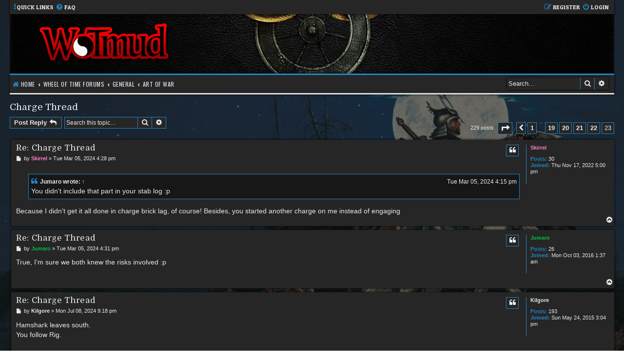

--- FILE ---
content_type: text/html; charset=UTF-8
request_url: https://forums.wotmud.info/viewtopic.php?f=75&t=902&sid=ad738551d7682984a12c957155df098e&start=220
body_size: 13927
content:
<!DOCTYPE html>
<html dir="ltr" lang="en-gb">
<head>
<meta charset="utf-8" />
<meta http-equiv="X-UA-Compatible" content="IE=edge">
<meta name="viewport" content="width=device-width, initial-scale=1" />
<!-- Chrome, Firefox OS and Opera -->
<meta name="theme-color" content="#262626">
<!-- Windows Phone -->
<meta name="msapplication-navbutton-color" content="#262626">
<!-- iOS Safari -->
<meta name="apple-mobile-web-app-status-bar-style" content="#262626">

<title>Charge Thread - Page 23 - Wheel of Time MUD</title>

	<link rel="alternate" type="application/atom+xml" title="Feed - Wheel of Time MUD" href="/app.php/feed?sid=a85167cb3f26cd43f30b6876b43b6c88">			<link rel="alternate" type="application/atom+xml" title="Feed - New Topics" href="/app.php/feed/topics?sid=a85167cb3f26cd43f30b6876b43b6c88">		<link rel="alternate" type="application/atom+xml" title="Feed - Forum - Art of War" href="/app.php/feed/forum/75?sid=a85167cb3f26cd43f30b6876b43b6c88">	<link rel="alternate" type="application/atom+xml" title="Feed - Topic - Charge Thread" href="/app.php/feed/topic/902?sid=a85167cb3f26cd43f30b6876b43b6c88">	
	<link rel="canonical" href="https://forums.wotmud.info/viewtopic.php?t=902&amp;start=220">

<!--
	Based on style:   prosilver (this is the default phpBB3 style)
	Original author:  Tom Beddard ( http://www.subBlue.com/ )
	Modified by:	  MannixMD @MannixMD (Hexagon)
	Current Mod by:	  Eleytheria @LyrenTalenos
-->

<link href="./assets/css/font-awesome.min.css?assets_version=5" rel="stylesheet">
<link href="./styles/WoTdark/theme/stylesheet.css?assets_version=5" rel="stylesheet">
<link href="./styles/WoTdark/theme/en/stylesheet.css?assets_version=5" rel="stylesheet">
<link href="https://fonts.googleapis.com/css?family=Domine|Oswald|Patua+One&display=swap" rel="stylesheet">



<link href="./styles/WoTdark/theme/wot.css?assets_version=5" rel="stylesheet">
<!--[if lte IE 9]>
	<link href="./styles/WoTdark/theme/tweaks.css?assets_version=5" rel="stylesheet">
<![endif]-->





</head>
<body id="phpbb" class="nojs notouch section-viewtopic ltr ">


<div id="wrap" class="wrap">
	<a id="top" class="top-anchor" accesskey="t"></a>
	
	<ul id="nav-main" class="nav-main linklist" role="menubar">

		<li id="quick-links" class="quick-links dropdown-container responsive-menu" data-skip-responsive="true">
			<a href="#" class="dropdown-trigger">
				<i class="icon fa-ellipsis-v" aria-hidden="true"></i><span>Quick links</span>
			</a>
			<div class="dropdown">
				<div class="pointer"><div class="pointer-inner"></div></div>
				<ul class="dropdown-contents" role="menu">
					
											<li class="separator"></li>
																									<li>
								<a href="./search.php?search_id=unanswered&amp;sid=a85167cb3f26cd43f30b6876b43b6c88" role="menuitem">
									<i class="icon fa-file-o fa-fw icon-gray" aria-hidden="true"></i><span>Unanswered topics</span>
								</a>
							</li>
							<li>
								<a href="./search.php?search_id=active_topics&amp;sid=a85167cb3f26cd43f30b6876b43b6c88" role="menuitem">
									<i class="icon fa-file-o fa-fw icon-blue" aria-hidden="true"></i><span>Active topics</span>
								</a>
							</li>
							<li class="separator"></li>
							<li>
								<a href="./search.php?sid=a85167cb3f26cd43f30b6876b43b6c88" role="menuitem">
									<i class="icon fa-search fa-fw" aria-hidden="true"></i><span>Search</span>
								</a>
							</li>
					
										<li class="separator"></li>

									</ul>
			</div>
		</li>

				<li data-skip-responsive="true">
			<a href="/app.php/help/faq?sid=a85167cb3f26cd43f30b6876b43b6c88" rel="help" title="Frequently Asked Questions" role="menuitem">
				<i class="icon fa-question-circle fa-fw" aria-hidden="true"></i><span>FAQ</span>
			</a>
		</li>
						
			<li class="rightside"  data-skip-responsive="true">
			<a href="./ucp.php?mode=login&amp;sid=a85167cb3f26cd43f30b6876b43b6c88" title="Login" accesskey="x" role="menuitem">
				<i class="icon fa-power-off fa-fw" aria-hidden="true"></i><span>Login</span>
			</a>
		</li>
					<li class="rightside" data-skip-responsive="true">
				<a href="./ucp.php?mode=register&amp;sid=a85167cb3f26cd43f30b6876b43b6c88" role="menuitem">
					<i class="icon fa-pencil-square-o  fa-fw" aria-hidden="true"></i><span>Register</span>
				</a>
			</li>
						</ul>	<div id="page-header">
		<div class="headerbar" role="banner">
					<div class="inner">

			<div id="site-description" class="site-description">
				<a id="logo" class="logo" href="https://wotmud.info/" title="Home"><span class="site_logo"></span></a>
				<h1>Wheel of Time MUD</h1>
				<p class="site-des">Forums for the Wheel of Time MUD</p>
				<p class="skiplink"><a href="#start_here">Skip to content</a></p>
			</div>


			</div>
					</div>
				
	<ul id="nav-breadcrumbs" class="nav-breadcrumbs linklist navlinks" role="menubar">
								<li class="breadcrumbs" itemscope itemtype="http://schema.org/BreadcrumbList">
							<span class="crumb"  itemtype="http://schema.org/ListItem" itemprop="itemListElement" itemscope><a href="https://wotmud.info/" itemtype="https://schema.org/Thing" itemscope itemprop="item" data-navbar-reference="home"><i class="icon fa-home fa-fw" aria-hidden="true"></i><span itemprop="name">Home</span></a><meta itemprop="position" content="1" /></span>
										<span class="crumb"  itemtype="http://schema.org/ListItem" itemprop="itemListElement" itemscope><a href="./index.php?sid=a85167cb3f26cd43f30b6876b43b6c88" itemtype="https://schema.org/Thing" itemscope itemprop="item" accesskey="h" data-navbar-reference="index"><span itemprop="name">Wheel of Time Forums</span></a><meta itemprop="position" content="2" /></span>

											<span class="crumb"  itemtype="http://schema.org/ListItem" itemprop="itemListElement" itemscope data-forum-id="15"><a href="./viewforum.php?f=15&amp;sid=a85167cb3f26cd43f30b6876b43b6c88" itemtype="https://schema.org/Thing" itemscope itemprop="item"><span itemprop="name">General</span></a><meta itemprop="position" content="3" /></span>
															<span class="crumb"  itemtype="http://schema.org/ListItem" itemprop="itemListElement" itemscope data-forum-id="75"><a href="./viewforum.php?f=75&amp;sid=a85167cb3f26cd43f30b6876b43b6c88" itemtype="https://schema.org/Thing" itemscope itemprop="item"><span itemprop="name">Art of War</span></a><meta itemprop="position" content="4" /></span>
												</li>

		
						<li id="search-box" class="search-box search-header">
				<form action="./search.php?sid=a85167cb3f26cd43f30b6876b43b6c88" method="get" id="search">
				<fieldset>
					<input name="keywords" id="keywords" type="search" maxlength="128" title="Search for keywords" class="inputbox search tiny" size="20" value="" placeholder="Search…" />
					<button class="button button-search" type="submit" title="Search">
						<i class="icon fa-search fa-fw" aria-hidden="true"></i><span class="sr-only">Search</span>
					</button>
					<a href="./search.php?sid=a85167cb3f26cd43f30b6876b43b6c88" class="button button-search-end" title="Advanced search">
						<i class="icon fa-cog fa-fw" aria-hidden="true"></i><span class="sr-only">Advanced search</span>
					</a>
					<input type="hidden" name="sid" value="a85167cb3f26cd43f30b6876b43b6c88" />

				</fieldset>
				</form>
			</li>
							</ul>	</div>

	
	<a id="start_here" class="anchor"></a>
	<div id="page-body" class="page-body" role="main">
		
		
<h2 class="topic-title"><a href="./viewtopic.php?f=75&amp;t=902&amp;start=220&amp;sid=a85167cb3f26cd43f30b6876b43b6c88">Charge Thread</a></h2>
<!-- NOTE: remove the style="display: none" when you want to have the forum description on the topic body -->
<div style="display: none !important;">... tales of great battles, stealthy adversaries and improving your PK skills. Careful though, no whining!<br /></div>


<div class="action-bar bar-top">
	
			<a href="./posting.php?mode=reply&amp;f=75&amp;t=902&amp;sid=a85167cb3f26cd43f30b6876b43b6c88" class="button" title="Post a reply">
							<span>Post Reply</span> <i class="icon fa-reply fa-fw" aria-hidden="true"></i>
					</a>
	
			
			<div class="search-box" role="search">
			<form method="get" id="topic-search" action="./search.php?sid=a85167cb3f26cd43f30b6876b43b6c88">
			<fieldset>
				<input class="inputbox search tiny"  type="search" name="keywords" id="search_keywords" size="20" placeholder="Search this topic…" />
				<button class="button button-search" type="submit" title="Search">
					<i class="icon fa-search fa-fw" aria-hidden="true"></i><span class="sr-only">Search</span>
				</button>
				<a href="./search.php?sid=a85167cb3f26cd43f30b6876b43b6c88" class="button button-search-end" title="Advanced search">
					<i class="icon fa-cog fa-fw" aria-hidden="true"></i><span class="sr-only">Advanced search</span>
				</a>
				<input type="hidden" name="t" value="902" />
<input type="hidden" name="sf" value="msgonly" />
<input type="hidden" name="sid" value="a85167cb3f26cd43f30b6876b43b6c88" />

			</fieldset>
			</form>
		</div>
	
			<div class="pagination">
			229 posts
							<ul>
	<li class="dropdown-container dropdown-button-control dropdown-page-jump page-jump">
		<a class="button button-icon-only dropdown-trigger" href="#" title="Click to jump to page…" role="button"><i class="icon fa-level-down fa-rotate-270" aria-hidden="true"></i><span class="sr-only">Page <strong>23</strong> of <strong>23</strong></span></a>
		<div class="dropdown">
			<div class="pointer"><div class="pointer-inner"></div></div>
			<ul class="dropdown-contents">
				<li>Jump to page:</li>
				<li class="page-jump-form">
					<input type="number" name="page-number" min="1" max="999999" title="Enter the page number you wish to go to" class="inputbox tiny" data-per-page="10" data-base-url=".&#x2F;viewtopic.php&#x3F;f&#x3D;75&amp;amp&#x3B;t&#x3D;902&amp;amp&#x3B;sid&#x3D;a85167cb3f26cd43f30b6876b43b6c88" data-start-name="start" />
					<input class="button2" value="Go" type="button" />
				</li>
			</ul>
		</div>
	</li>
			<li class="arrow previous"><a class="button button-icon-only" href="./viewtopic.php?f=75&amp;t=902&amp;sid=a85167cb3f26cd43f30b6876b43b6c88&amp;start=210" rel="prev" role="button"><i class="icon fa-chevron-left fa-fw" aria-hidden="true"></i><span class="sr-only">Previous</span></a></li>
				<li><a class="button" href="./viewtopic.php?f=75&amp;t=902&amp;sid=a85167cb3f26cd43f30b6876b43b6c88" role="button">1</a></li>
			<li class="ellipsis" role="separator"><span>…</span></li>
				<li><a class="button" href="./viewtopic.php?f=75&amp;t=902&amp;sid=a85167cb3f26cd43f30b6876b43b6c88&amp;start=180" role="button">19</a></li>
				<li><a class="button" href="./viewtopic.php?f=75&amp;t=902&amp;sid=a85167cb3f26cd43f30b6876b43b6c88&amp;start=190" role="button">20</a></li>
				<li><a class="button" href="./viewtopic.php?f=75&amp;t=902&amp;sid=a85167cb3f26cd43f30b6876b43b6c88&amp;start=200" role="button">21</a></li>
				<li><a class="button" href="./viewtopic.php?f=75&amp;t=902&amp;sid=a85167cb3f26cd43f30b6876b43b6c88&amp;start=210" role="button">22</a></li>
			<li class="active"><span>23</span></li>
	</ul>
					</div>
		</div>




			<div id="p155529" class="post has-profile bg2">
		<div class="inner">

		<dl class="postprofile" id="profile155529">
			<dt class="no-profile-rank no-avatar">
				<div class="avatar-container">
																			</div>
								<a href="./memberlist.php?mode=viewprofile&amp;u=8947&amp;sid=a85167cb3f26cd43f30b6876b43b6c88" style="color: #FF80BF;" class="username-coloured">Skirrel</a>							</dt>

									
		<dd class="profile-posts"><strong>Posts:</strong> <a href="./search.php?author_id=8947&amp;sr=posts&amp;sid=a85167cb3f26cd43f30b6876b43b6c88">30</a></dd>		<dd class="profile-joined"><strong>Joined:</strong> Thu Nov 17, 2022 5:00 pm</dd>		
		
						
						
		</dl>

		<div class="postbody">
						<div id="post_content155529">

						<h3 class="first"><a href="#p155529">Re: Charge Thread</a></h3>

													<ul class="post-buttons">
																																									<li>
							<a href="./posting.php?mode=quote&amp;f=75&amp;p=155529&amp;sid=a85167cb3f26cd43f30b6876b43b6c88" title="Reply with quote" class="button button-icon-only">
								<i class="icon fa-quote-left fa-fw" aria-hidden="true"></i><span class="sr-only">Quote</span>
							</a>
						</li>
														</ul>
							
						<p class="author">
									<a class="unread" href="./viewtopic.php?p=155529&amp;sid=a85167cb3f26cd43f30b6876b43b6c88#p155529" title="Post">
						<i class="icon fa-file fa-fw icon-lightgray icon-md" aria-hidden="true"></i><span class="sr-only">Post</span>
					</a>
								<span class="responsive-hide">by <strong><a href="./memberlist.php?mode=viewprofile&amp;u=8947&amp;sid=a85167cb3f26cd43f30b6876b43b6c88" style="color: #FF80BF;" class="username-coloured">Skirrel</a></strong> &raquo; </span>Tue Mar 05, 2024 4:28 pm
			</p>
			
			
			
			<div class="content"><blockquote><div><cite><a href="./memberlist.php?mode=viewprofile&amp;u=1529&amp;sid=a85167cb3f26cd43f30b6876b43b6c88">Jumaro</a> wrote: <a href="./viewtopic.php?p=155528&amp;sid=a85167cb3f26cd43f30b6876b43b6c88#p155528" data-post-id="155528" onclick="if (!window.__cfRLUnblockHandlers) return false; if(document.getElementById(hash.substr(1)))href=hash" data-cf-modified-7d84faf39e0b9b776caa0c73-="">↑</a><div class="responsive-hide">Tue Mar 05, 2024 4:15 pm</div></cite>
You didn't include that part in your stab log :p
</div></blockquote>

Because I didn't get it all done in charge brick lag, of course! Besides, you started another charge on me instead of engaging</div>

			
			
									
									
						</div>

		</div>

				<div class="back2top">
						<a href="#top" class="top" title="Top">
				<i class="icon fa-chevron-circle-up fa-fw icon-gray" aria-hidden="true"></i>
				<span class="sr-only">Top</span>
			</a>
					</div>
		
		</div>
	</div>

	<hr class="divider" />
				<div id="p155530" class="post has-profile bg1">
		<div class="inner">

		<dl class="postprofile" id="profile155530">
			<dt class="no-profile-rank no-avatar">
				<div class="avatar-container">
																			</div>
								<a href="./memberlist.php?mode=viewprofile&amp;u=1529&amp;sid=a85167cb3f26cd43f30b6876b43b6c88" style="color: #00BF40;" class="username-coloured">Jumaro</a>							</dt>

									
		<dd class="profile-posts"><strong>Posts:</strong> <a href="./search.php?author_id=1529&amp;sr=posts&amp;sid=a85167cb3f26cd43f30b6876b43b6c88">26</a></dd>		<dd class="profile-joined"><strong>Joined:</strong> Mon Oct 03, 2016 1:37 am</dd>		
		
						
						
		</dl>

		<div class="postbody">
						<div id="post_content155530">

						<h3 ><a href="#p155530">Re: Charge Thread</a></h3>

													<ul class="post-buttons">
																																									<li>
							<a href="./posting.php?mode=quote&amp;f=75&amp;p=155530&amp;sid=a85167cb3f26cd43f30b6876b43b6c88" title="Reply with quote" class="button button-icon-only">
								<i class="icon fa-quote-left fa-fw" aria-hidden="true"></i><span class="sr-only">Quote</span>
							</a>
						</li>
														</ul>
							
						<p class="author">
									<a class="unread" href="./viewtopic.php?p=155530&amp;sid=a85167cb3f26cd43f30b6876b43b6c88#p155530" title="Post">
						<i class="icon fa-file fa-fw icon-lightgray icon-md" aria-hidden="true"></i><span class="sr-only">Post</span>
					</a>
								<span class="responsive-hide">by <strong><a href="./memberlist.php?mode=viewprofile&amp;u=1529&amp;sid=a85167cb3f26cd43f30b6876b43b6c88" style="color: #00BF40;" class="username-coloured">Jumaro</a></strong> &raquo; </span>Tue Mar 05, 2024 4:31 pm
			</p>
			
			
			
			<div class="content">True, I'm sure we both knew the risks involved :p</div>

			
			
									
									
						</div>

		</div>

				<div class="back2top">
						<a href="#top" class="top" title="Top">
				<i class="icon fa-chevron-circle-up fa-fw icon-gray" aria-hidden="true"></i>
				<span class="sr-only">Top</span>
			</a>
					</div>
		
		</div>
	</div>

	<hr class="divider" />
				<div id="p158149" class="post has-profile bg2">
		<div class="inner">

		<dl class="postprofile" id="profile158149">
			<dt class="no-profile-rank no-avatar">
				<div class="avatar-container">
																			</div>
								<a href="./memberlist.php?mode=viewprofile&amp;u=628&amp;sid=a85167cb3f26cd43f30b6876b43b6c88" class="username">Kilgore</a>							</dt>

									
		<dd class="profile-posts"><strong>Posts:</strong> <a href="./search.php?author_id=628&amp;sr=posts&amp;sid=a85167cb3f26cd43f30b6876b43b6c88">193</a></dd>		<dd class="profile-joined"><strong>Joined:</strong> Sun May 24, 2015 3:04 pm</dd>		
		
						
						
		</dl>

		<div class="postbody">
						<div id="post_content158149">

						<h3 ><a href="#p158149">Re: Charge Thread</a></h3>

													<ul class="post-buttons">
																																									<li>
							<a href="./posting.php?mode=quote&amp;f=75&amp;p=158149&amp;sid=a85167cb3f26cd43f30b6876b43b6c88" title="Reply with quote" class="button button-icon-only">
								<i class="icon fa-quote-left fa-fw" aria-hidden="true"></i><span class="sr-only">Quote</span>
							</a>
						</li>
														</ul>
							
						<p class="author">
									<a class="unread" href="./viewtopic.php?p=158149&amp;sid=a85167cb3f26cd43f30b6876b43b6c88#p158149" title="Post">
						<i class="icon fa-file fa-fw icon-lightgray icon-md" aria-hidden="true"></i><span class="sr-only">Post</span>
					</a>
								<span class="responsive-hide">by <strong><a href="./memberlist.php?mode=viewprofile&amp;u=628&amp;sid=a85167cb3f26cd43f30b6876b43b6c88" class="username">Kilgore</a></strong> &raquo; </span>Mon Jul 08, 2024 9:18 pm
			</p>
			
			
			
			<div class="content">Hamshark leaves south.<br>
You follow Rig.<br>
<br>
A Leatherleaf Stand<br>
[ obvious exits: N E S W ]<br>
A gray palfrey prances skittishly nearby, being ridden by you.<br>
Hamshark the Lowly Wretch is standing here.<br>
Rig the Myrddraal is standing here, riding a shadow stallion.<br>
*Vianca* is here, fighting a shivering tree, riding a gray palfrey.<br>
*Garrick* is here, fighting a stout young sapling, riding a Domani razor.<br>
*Draz* is here, fighting a stout young sapling, riding a wild stallion.<br>
A stout young sapling is lying here, mortally wounded.<br>
A young leatherleaf begins to thicken with age.<br>
A shivering tree is here, fighting Vianca.<br>
You begin to weave the appropriate flows...<br>
<br>
<br>
  <br>
*Garrick* blasts a stout young sapling's roots into bloody fragments!<br>
A stout young sapling is dead!  R.I.P.<br>
Your blood freezes as you hear a stout young sapling's death cry.<br>
*Vianca* slashes a shivering tree's roots extremely hard.<br>
A shivering tree tries to hit Vianca, but she dodges the attack.<br>
Hamshark tries to lance *Vianca*, but she parries successfully.<br>
You follow Rig.<br>
<br>
<br>
 Cancelled.<br>
                       *Garrick* blasts a shivering tree's trunk extremely hard.<br>
You begin to weave the appropriate flows...<br>
<br>
   - = + *<br>
Rig slices *Vianca*'s body into bloody fragments!<br>
<br>
  * +<br>
*Draz* starts barreling down on you, a red and gold tasseled spear aimed at your chest.<br>
<br>
 = -  <br>
*Garrick* blasts a shivering tree's trunk into bloody fragments!<br>
*Vianca* slashes a shivering tree's trunk extremely hard.<br>
A shivering tree tries to hit Vianca, but she dodges the attack.<br>
<br>
 -<br>
Trill assumes an offensive striking posture.<br>
<br>
 = +<br>
You draw some energy from the carving in your hand.<br>
Ok.<br>
Spikes of solid ice form in your hands, which you launch at *Vianca*.<br>
The fighting is too thick and heavy for you to enter the fray!<br>
<br>
* R HP:Scratched SP:Strong MV:Fresh &gt;                        <br>
A sapling's trunk snaps off under the onslaught.<br>
Suddenly *Draz* charges you with a red and gold tasseled spear!<br>
Ouch! That Really did HURT!<br>
<br>
You panic and attempt to flee!<br>
<br>
<br>
You flee head over heels.</div>

			
			
									
									
						</div>

		</div>

				<div class="back2top">
						<a href="#top" class="top" title="Top">
				<i class="icon fa-chevron-circle-up fa-fw icon-gray" aria-hidden="true"></i>
				<span class="sr-only">Top</span>
			</a>
					</div>
		
		</div>
	</div>

	<hr class="divider" />
				<div id="p158156" class="post has-profile bg1">
		<div class="inner">

		<dl class="postprofile" id="profile158156">
			<dt class="no-profile-rank no-avatar">
				<div class="avatar-container">
																			</div>
								<a href="./memberlist.php?mode=viewprofile&amp;u=1776&amp;sid=a85167cb3f26cd43f30b6876b43b6c88" class="username">Draz</a>							</dt>

									
		<dd class="profile-posts"><strong>Posts:</strong> <a href="./search.php?author_id=1776&amp;sr=posts&amp;sid=a85167cb3f26cd43f30b6876b43b6c88">740</a></dd>		<dd class="profile-joined"><strong>Joined:</strong> Sun Feb 19, 2017 9:14 pm</dd>		
		
						
						
		</dl>

		<div class="postbody">
						<div id="post_content158156">

						<h3 ><a href="#p158156">Re: Charge Thread</a></h3>

													<ul class="post-buttons">
																																									<li>
							<a href="./posting.php?mode=quote&amp;f=75&amp;p=158156&amp;sid=a85167cb3f26cd43f30b6876b43b6c88" title="Reply with quote" class="button button-icon-only">
								<i class="icon fa-quote-left fa-fw" aria-hidden="true"></i><span class="sr-only">Quote</span>
							</a>
						</li>
														</ul>
							
						<p class="author">
									<a class="unread" href="./viewtopic.php?p=158156&amp;sid=a85167cb3f26cd43f30b6876b43b6c88#p158156" title="Post">
						<i class="icon fa-file fa-fw icon-lightgray icon-md" aria-hidden="true"></i><span class="sr-only">Post</span>
					</a>
								<span class="responsive-hide">by <strong><a href="./memberlist.php?mode=viewprofile&amp;u=1776&amp;sid=a85167cb3f26cd43f30b6876b43b6c88" class="username">Draz</a></strong> &raquo; </span>Tue Jul 09, 2024 5:57 am
			</p>
			
			
			
			<div class="content">Thats hilarious<br>
<br>
Subsequently died as my manager walked over and I couldn't orient for dung</div>

			
			
									
									
						</div>

		</div>

				<div class="back2top">
						<a href="#top" class="top" title="Top">
				<i class="icon fa-chevron-circle-up fa-fw icon-gray" aria-hidden="true"></i>
				<span class="sr-only">Top</span>
			</a>
					</div>
		
		</div>
	</div>

	<hr class="divider" />
				<div id="p158710" class="post has-profile bg2">
		<div class="inner">

		<dl class="postprofile" id="profile158710">
			<dt class="no-profile-rank no-avatar">
				<div class="avatar-container">
																			</div>
								<a href="./memberlist.php?mode=viewprofile&amp;u=9727&amp;sid=a85167cb3f26cd43f30b6876b43b6c88" style="color: #008000;" class="username-coloured">Ryoz</a>							</dt>

									
		<dd class="profile-posts"><strong>Posts:</strong> <a href="./search.php?author_id=9727&amp;sr=posts&amp;sid=a85167cb3f26cd43f30b6876b43b6c88">18</a></dd>		<dd class="profile-joined"><strong>Joined:</strong> Fri May 17, 2024 5:54 pm</dd>		
		
						
						
		</dl>

		<div class="postbody">
						<div id="post_content158710">

						<h3 ><a href="#p158710">Re: Charge Thread</a></h3>

													<ul class="post-buttons">
																																									<li>
							<a href="./posting.php?mode=quote&amp;f=75&amp;p=158710&amp;sid=a85167cb3f26cd43f30b6876b43b6c88" title="Reply with quote" class="button button-icon-only">
								<i class="icon fa-quote-left fa-fw" aria-hidden="true"></i><span class="sr-only">Quote</span>
							</a>
						</li>
														</ul>
							
						<p class="author">
									<a class="unread" href="./viewtopic.php?p=158710&amp;sid=a85167cb3f26cd43f30b6876b43b6c88#p158710" title="Post">
						<i class="icon fa-file fa-fw icon-lightgray icon-md" aria-hidden="true"></i><span class="sr-only">Post</span>
					</a>
								<span class="responsive-hide">by <strong><a href="./memberlist.php?mode=viewprofile&amp;u=9727&amp;sid=a85167cb3f26cd43f30b6876b43b6c88" style="color: #008000;" class="username-coloured">Ryoz</a></strong> &raquo; </span>Thu Aug 01, 2024 1:59 am
			</p>
			
			
			
			<div class="content">The Blight<br>
This deeply in the Blight, you can see how it earned its name. Stunted trees and<br>
flowers grow in obscene colors around you. The air is thick and rancid. There<br>
are sounds all around you, and you watch your step carefully.<br>
[ obvious exits: N E S ]<br>
Zone: The Blight<br>
There are some bloody traces of a TROLLOC leaving north. ^^<br>
There are some tracks of a RIDDEN MOUNT leaving east. &gt;&gt;<br>
There are some tracks of a RIDDEN MOUNT leaving east. &gt;&gt;<br>
There are some tracks of a RIDDEN MOUNT leaving east. &gt;&gt;<br>
A Domani razor stands here, eyes keen and swishing its tail, being ridden by you.<br>
*Hogbart* is standing here.<br>
A tall, ramshorned trolloc is here, commanding.<br>
A tall, ramshorned trolloc is here, commanding.<br>
A tall, ramshorned trolloc is here, commanding.<br>
A tall, ramshorned trolloc is here, commanding.<br>
A fade emerges from the shadows as you pass by.<br>
Alesso has arrived from the east, riding a bloodstock stallion.<br>
*Hogbart* tries to blast Alesso, but he parries successfully.<br>
<br>
* R HP:Wounded MV:Full &gt; <br>
[k dark]<br>
You barely slash *Hogbart*'s body.<br>
<br>
* R HP:Wounded MV:Full - Alesso: Beaten - Hogbart: Battered &gt; <br>
                     [bash ]<br>
<br>
 <br>
-<br>
=<br>
Alesso barely strikes *Hogbart*'s body.<br>
A ramshorned trolloc joins Hogbart's fight!<br>
A ramshorned trolloc joins a ramshorned trolloc's fight!<br>
A ramshorned trolloc joins a ramshorned trolloc's fight!<br>
A ramshorned trolloc joins a ramshorned trolloc's fight!<br>
A fade joins a ramshorned trolloc's fight!<br>
*Hogbart* blasts Alesso's body very hard.<br>
<br>
+<br>
*Hogbart* panics, and attempts to flee!<br>
<br>
*<br>
<br>
Alesso panics, and attempts to flee!<br>
<br>
*<br>
Alesso leaves south riding a bloodstock stallion. vv<br>
*Hogbart* leaves east. &gt;&gt;<br>
<br>
+<br>
=<br>
-<br>
 <br>
-<br>
=<br>
They're not here anymore!<br>
<br>
* R HP:Wounded MV:Full - a ramshorned trolloc: Scratched &gt; <br>
<br>
You try to slash a ramshorned trolloc, but he deflects the blow.<br>
A ramshorned trolloc joins a fade's fight!<br>
A ramshorned trolloc joins a fade's fight!<br>
A fade slashes your body hard.<br>
A ramshorned trolloc tries to cleave you, but you parry successfully.<br>
A ramshorned trolloc tries to cleave you, but you parry successfully.<br>
<br>
* R HP:Wounded MV:Full - a ramshorned trolloc: Scratched &gt; <br>
f<br>
<br>
*Hogbart* has arrived from the east.<br>
<br>
* R HP:Wounded MV:Full - a ramshorned trolloc: Scratched &gt; <br>
                     You panic and attempt to flee!<br>
*Hogbart* tries to blast you, but you deflect the blow.<br>
<br>
<br>
You flee head over heels.<br>
The Blight<br>
Disgusting warped shapes that are a corruption of nature spring about you. <br>
Black trees with red leaves, bloated with pus, are interspersed with dark <br>
bushes which shiver as your near them. The sweet and humid air makes you <br>
gag, and struggle not to retch. Sweat trickles down your clothes, and <br>
creates an overwhelming desire to scratch and rub your limbs. You feel <br>
unclean, as if the contamination of the Blight is spreading to you, and you <br>
check yourself for a rash or some outbreak of disease. The Blight continues <br>
to the north and south, a valley of blackened trees lies below.<br>
[ obvious exits: N S D ]<br>
Zone: The Blight<br>
There are some bloody traces of a TROLLOC leaving south. vv<br>
There are some bloody traces of a TROLLOC leaving north. ^^<br>
There are some tracks of a RIDDEN MOUNT leaving south. vv<br>
There are some tracks of a RIDDEN MOUNT leaving south. vv<br>
A Domani razor stands here, eyes keen and swishing its tail, being ridden by you.<br>
<br>
* R HP:Wounded MV:Full &gt; <br>
s<br>
j<br>
The Blight<br>
This deeply in the Blight, you can see how it earned its name. Stunted trees and<br>
flowers grow in obscene colors around you. The air is thick and rancid. There<br>
are sounds all around you, and you watch your step carefully.<br>
[ obvious exits: N E S ]<br>
Zone: The Blight<br>
There are some bloody traces of a TROLLOC leaving north. ^^<br>
There are some tracks of a RIDDEN MOUNT leaving south. vv<br>
There are some tracks of a RIDDEN MOUNT leaving north. ^^<br>
There are some tracks of a RIDDEN MOUNT leaving east. &gt;&gt;<br>
A Domani razor stands here, eyes keen and swishing its tail, being ridden by you.<br>
*Hogbart* is standing here.<br>
A tall, ramshorned trolloc is here, commanding.<br>
A tall, ramshorned trolloc is here, commanding.<br>
A tall, ramshorned trolloc is here, commanding.<br>
A tall, ramshorned trolloc is here, commanding.<br>
A fade emerges from the shadows as you pass by.<br>
*Hogbart* tries to blast you, but you deflect the blow.<br>
<br>
r<br>
* R HP:Wounded MV:Full - Hogbart: Battered &gt; You barely slash *Hogbart*'s body.<br>
A ramshorned trolloc joins Hogbart's fight!<br>
A ramshorned trolloc joins a ramshorned trolloc's fight!<br>
A ramshorned trolloc joins a ramshorned trolloc's fight!<br>
A ramshorned trolloc joins a ramshorned trolloc's fight!<br>
A fade joins a ramshorned trolloc's fight!<br>
*Hogbart* blasts your body very hard.<br>
[k dark]<br>
You do the best you can!<br>
<br>
* R HP:Wounded MV:Full - Hogbart: Battered &gt; <br>
                     [bash ]<br>
<br>
 <br>
-<br>
=<br>
+<br>
*<br>
*Hogbart* panics, and attempts to flee!<br>
<br>
*<br>
+<br>
Alesso has arrived from the south, riding a bloodstock stallion.<br>
<br>
=<br>
Alesso strikes *Hogbart*'s left leg hard.<br>
<br>
-<br>
Alesso strikes *Hogbart*'s left arm.<br>
A fade slashes your body.<br>
A ramshorned trolloc tries to cleave you, but you deflect the blow.<br>
A ramshorned trolloc cleaves your right leg.<br>
A ramshorned trolloc tries to cleave you, but you parry successfully.<br>
A ramshorned trolloc cleaves your body.<br>
*Hogbart* blasts your body hard.<br>
*Hogbart* leaves east. &gt;&gt;<br>
<br>
 <br>
-<br>
=<br>
They're not here anymore!<br>
<br>
* R HP:Battered MV:Full - a ramshorned trolloc: Scratched &gt; <br>
f<br>
                     You panic and attempt to flee!<br>
<br>
<br>
You flee head over heels.<br>
The Blight<br>
The putrid stench of decomposing plants fills your nostrils. The sharp tang of<br>
bile rises in your throat as you look hopelessly for a path to follow. The <br>
clammy air clings to your skin, causing droplets of water to bead unpleasantly<br>
on your face and clothing.<br>
[ obvious exits: N W ]<br>
Zone: The Blight<br>
There are some bloody traces of a TROLLOC leaving west. &lt;&lt;<br>
There are some tracks of a RIDDEN MOUNT leaving west. &lt;&lt;<br>
There are some tracks of a RIDDEN MOUNT leaving west. &lt;&lt;<br>
There are some tracks of a RIDDEN MOUNT leaving west. &lt;&lt;<br>
A Domani razor stands here, eyes keen and swishing its tail, being ridden by you.<br>
<br>
* R HP:Battered MV:Full &gt; <br>
j<br>
<br>
(tic_timer): Tic in 7 seconds!<br>
j<br>
j<br>
[k dark]<br>
They aren't here.<br>
<br>
* R HP:Battered MV:Full &gt; <br>
[k dark]<br>
They aren't here.<br>
<br>
* R HP:Battered MV:Full &gt; <br>
[k dark]<br>
They aren't here.<br>
<br>
* R HP:Battered MV:Full &gt; <br>
j<br>
j<br>
[k dark]<br>
They aren't here.<br>
<br>
* R HP:Battered MV:Full &gt; <br>
[k dark]<br>
They aren't here.<br>
<br>
n<br>
* R HP:Battered MV:Full &gt; <br>
j<br>
r<br>
The Blight<br>
The Blight streches out around you. Small hills and stunted growth fill <br>
the terrain, leaving a clear path to the east and south. The air is rife <br>
with pestilence, the dry earth laden with massive cracks.<br>
[ obvious exits: E S ]<br>
Zone: The Blight<br>
There are some bloody traces of a TROLLOC leaving south. vv<br>
There are some tracks of a RIDDEN MOUNT leaving south. vv<br>
There are some tracks of a RIDDEN MOUNT leaving south. vv<br>
There are some tracks of a RIDDEN MOUNT leaving east. &gt;&gt;<br>
The corpse of the blighted tree is lying here. [2]<br>
A Domani razor stands here, eyes keen and swishing its tail, being ridden by you.<br>
<br>
* R HP:Battered MV:Full &gt; <br>
[k dark]<br>
They aren't here.<br>
<br>
* R HP:Battered MV:Full &gt; <br>
[bash ]<br>
Bash who?<br>
<br>
* R HP:Battered MV:Full &gt; <br>
s<br>
j<br>
The Blight<br>
The putrid stench of decomposing plants fills your nostrils. The sharp tang of<br>
bile rises in your throat as you look hopelessly for a path to follow. The <br>
clammy air clings to your skin, causing droplets of water to bead unpleasantly<br>
on your face and clothing.<br>
[ obvious exits: N W ]<br>
Zone: The Blight<br>
There are some bloody traces of a TROLLOC leaving west. &lt;&lt;<br>
There are some tracks of a RIDDEN MOUNT leaving west. &lt;&lt;<br>
There are some tracks of a RIDDEN MOUNT leaving west. &lt;&lt;<br>
There are some tracks of a RIDDEN MOUNT leaving north. ^^<br>
A Domani razor stands here, eyes keen and swishing its tail, being ridden by you.<br>
<br>
* R HP:Battered MV:Full &gt; <br>
[k dark]<br>
They aren't here.<br>
<br>
* R HP:Battered MV:Full &gt; <br>
w<br>
j<br>
r<br>
The Blight<br>
[ obvious exits: N E S ]<br>
Zone: The Blight<br>
There are some bloody traces of a TROLLOC leaving east. &gt;&gt;<br>
There are some bloody traces of a TROLLOC leaving north. ^^<br>
There are some tracks of a RIDDEN MOUNT leaving south. vv<br>
There are some tracks of a RIDDEN MOUNT leaving north. ^^<br>
A Domani razor stands here, eyes keen and swishing its tail, being ridden by you.<br>
*Hogbart* is standing here.<br>
A tall, ramshorned trolloc is here, commanding.<br>
A tall, ramshorned trolloc is here, commanding.<br>
A tall, ramshorned trolloc is here, commanding.<br>
A tall, ramshorned trolloc is here, commanding.<br>
A fade emerges from the shadows as you pass by.<br>
<br>
* R HP:Battered MV:Full &gt; <br>
[k dark]<br>
You slash *Hogbart*'s right foot.<br>
<br>
* R HP:Battered MV:Full - Hogbart: Beaten &gt; <br>
                     [bash ]<br>
<br>
 <br>
-<br>
=<br>
f<br>
Cancelled.<br>
                     A ramshorned trolloc joins Hogbart's fight!<br>
A ramshorned trolloc joins a ramshorned trolloc's fight!<br>
A ramshorned trolloc joins a ramshorned trolloc's fight!<br>
A ramshorned trolloc joins a ramshorned trolloc's fight!<br>
A fade joins a ramshorned trolloc's fight!<br>
A fade slashes your right hand hard.<br>
A ramshorned trolloc cleaves your left hand.<br>
A ramshorned trolloc tries to cleave you, but you deflect the blow.<br>
A ramshorned trolloc tries to cleave you, but you parry successfully.<br>
A ramshorned trolloc barely cleaves your left arm.<br>
*Hogbart* blasts your head.<br>
The sky starts to get cloudy.<br>
(tic_timer): Tic length updated to: 61.543 seconds.<br>
Your heartbeat calms down more as you feel less panicked.<br>
You panic and attempt to flee!<br>
<br>
<br>
*Hogbart* panics, and attempts to flee!<br>
<br>
<br>
You flee head over heels.<br>
The Blight<br>
A small path in the forest leads north and south here. Creepers lie across<br>
the path and twitch when you move over them. You carefully avoid touching <br>
anything. A large hill prevents you from heading eastward.<br>
[ obvious exits: N S ]<br>
Zone: The Blight<br>
There are some tracks of a RIDDEN MOUNT leaving north. ^^<br>
There are some tracks of a RIDDEN MOUNT leaving north. ^^<br>
There are some tracks of a RIDDEN MOUNT leaving north. ^^<br>
There are some tracks of a RIDDEN MOUNT leaving north. ^^<br>
A Domani razor stands here, eyes keen and swishing its tail, being ridden by you.<br>
<br>
* R HP:Battered MV:Full &gt; <br>
j<br>
<br>
*Hogbart* has arrived from the north.<br>
<br>
j<br>
* R HP:Battered MV:Full &gt; <br>
j<br>
j<br>
[k dark]<br>
You slash *Hogbart*'s body.<br>
<br>
* R HP:Battered MV:Full - Hogbart: Beaten &gt; <br>
[k dark]<br>
You do the best you can!<br>
<br>
* R HP:Battered MV:Full - Hogbart: Beaten &gt; <br>
[k dark]<br>
You do the best you can!<br>
<br>
r<br>
* R HP:Battered MV:Full - Hogbart: Beaten &gt; <br>
[k dark]<br>
You do the best you can!<br>
<br>
* R HP:Battered MV:Full - Hogbart: Beaten &gt; <br>
                     [bash ]<br>
<br>
 <br>
*Hogbart* tries to blast you, but you deflect the blow.<br>
*Hogbart* panics, and attempts to flee!<br>
<br>
-<br>
=<br>
+<br>
*<br>
<br>
Alesso has arrived from the north, riding a bloodstock stallion.<br>
*Hogbart* leaves south. vv<br>
*Hogbart* has arrived from the south.<br>
<br>
*<br>
Alesso leaves south riding a bloodstock stallion. vv<br>
*Hogbart* leaves north. ^^<br>
<br>
j<br>
+<br>
j<br>
=<br>
j<br>
Cancelled.<br>
[k dark]<br>
They aren't here.<br>
<br>
* R HP:Battered MV:Full &gt; <br>
[k dark]<br>
They aren't here.<br>
<br>
* R HP:Battered MV:Full &gt; <br>
[k dark]<br>
They aren't here.<br>
<br>
* R HP:Battered MV:Full &gt; <br>
<br>
Alesso narrates 'i ent'<br>
<br>
* R HP:Battered MV:Full &gt; <br>
cw<br>
change mood wimpy<br>
l<br>
Mood changed to: Wimpy<br>
<br>
* R HP:Battered MV:Full &gt; <br>
The Blight<br>
A small path in the forest leads north and south here. Creepers lie across<br>
the path and twitch when you move over them. You carefully avoid touching <br>
anything. A large hill prevents you from heading eastward.<br>
[ obvious exits: N S ]<br>
Zone: The Blight<br>
There are some bloody traces of a TROLLOC leaving north. ^^<br>
There are some bloody traces of a TROLLOC leaving south. vv<br>
There are some tracks of a RIDDEN MOUNT leaving south. vv<br>
There are some tracks of a RIDDEN MOUNT leaving north. ^^<br>
A Domani razor stands here, eyes keen and swishing its tail, being ridden by you.<br>
<br>
* R HP:Battered MV:Full &gt; <br>
j<br>
j<br>
[k dark]<br>
They aren't here.<br>
<br>
* R HP:Battered MV:Full &gt; <br>
A shrill piercing scream reverberates through the area.<br>
[k dark]<br>
They aren't here.<br>
<br>
* R HP:Battered MV:Full &gt; <br>
z n<br>
cw<br>
change mood wimpy<br>
[scan ]<br>
<br>
* R HP:Battered MV:Full &gt; <br>
l<br>
Mood changed to: Wimpy<br>
<br>
* R HP:Battered MV:Full &gt; <br>
j<br>
The Blight<br>
A small path in the forest leads north and south here. Creepers lie across<br>
the path and twitch when you move over them. You carefully avoid touching <br>
anything. A large hill prevents you from heading eastward.<br>
[ obvious exits: N S ]<br>
Zone: The Blight<br>
There are some bloody traces of a TROLLOC leaving north. ^^<br>
There are some bloody traces of a TROLLOC leaving south. vv<br>
There are some tracks of a RIDDEN MOUNT leaving south. vv<br>
There are some tracks of a RIDDEN MOUNT leaving north. ^^<br>
A Domani razor stands here, eyes keen and swishing its tail, being ridden by you.<br>
<br>
* R HP:Battered MV:Full &gt; <br>
[k dark]<br>
They aren't here.<br>
<br>
* R HP:Battered MV:Full &gt; <br>
n<br>
,<br>
The Blight<br>
This deeply in the Blight, you can see how it earned its name. Stunted trees and<br>
flowers grow in obscene colors around you. The air is thick and rancid. There<br>
are sounds all around you, and you watch your step carefully.<br>
[ obvious exits: N E S ]<br>
Zone: The Blight<br>
There are some bloody traces of a TROLLOC leaving south. vv<br>
There are some bloody traces of a TROLLOC leaving north. ^^<br>
There are some bloody traces of a TROLLOC leaving north. ^^<br>
There are some tracks of a RIDDEN MOUNT leaving south. vv<br>
A Domani razor stands here, eyes keen and swishing its tail, being ridden by you.<br>
*Hogbart* is standing here.<br>
A tall, ramshorned trolloc is here, commanding.<br>
A tall, ramshorned trolloc is here, commanding.<br>
A tall, ramshorned trolloc is here, commanding.<br>
A tall, ramshorned trolloc is here, commanding.<br>
A fade emerges from the shadows as you pass by.<br>
<br>
* R HP:Battered MV:Full &gt; <br>
                     [charge h.dark]<br>
You struggle to line up your charge...<br>
*Hogbart* leaves north. ^^<br>
<br>
 <br>
-<br>
=<br>
*Hogbart* has arrived from the north.<br>
<br>
+<br>
*<br>
*<br>
+<br>
=                     <br>
Chaaaaarrrge!! *Hogbart* bleeds profusely as you skewer him with a gold-chased war spear!<br>
*Hogbart* is dead!  R.I.P.<br>
You feel the Weave of the Wheel tighten around you.<br>
You receive your share of experience...<br>
Your first time! Was it good for you too?<br>
Your blood freezes as you hear *Hogbart*'s death cry.<br>
<br>
* R HP:Battered MV:Full &gt; <br>
gc<br>
get all corpse<br>
nar rip<br>
You get a severed leg from the corpse of Hogbart.<br>
You get a blue pouch of flatwort tea from the corpse of Hogbart.<br>
You get a pair of thick metal boots from the corpse of Hogbart.<br>
You get a pair of steel-plated greaves from the corpse of Hogbart.<br>
You get a dagger from the corpse of Hogbart.<br>
You get a bronze belt of odd design from the corpse of Hogbart.<br>
You get an enormous double-bladed battleaxe from the corpse of Hogbart.<br>
You get a sungwood bracelet from the corpse of Hogbart.<br>
You get a sungwood bracelet from the corpse of Hogbart.<br>
You get a pair of heavy metal gauntlets from the corpse of Hogbart.<br>
You get a pair of steel-plated vambraces from the corpse of Hogbart.<br>
You get a backpack from the corpse of Hogbart.<br>
You get an earthen brown mantle from the corpse of Hogbart.<br>
a thick, steel-plated breastplate: You can't carry that much weight.<br>
You get a torc of gleaming steel from the corpse of Hogbart.<br>
You get a torc of gleaming steel from the corpse of Hogbart.<br>
You get a polished, slitted great helm from the corpse of Hogbart.<br>
You get a gold ring delicately carved with ivy from the corpse of Hogbart.<br>
You get a jade signet ring from the corpse of Hogbart.<br>
You get an oilstone from the corpse of Hogbart.<br>
<br>
* R HP:Battered MV:Full &gt; Alesso narrates 'i orch ent crit'<br>
You narrate 'rip'</div>

			
			
									
									
						</div>

		</div>

				<div class="back2top">
						<a href="#top" class="top" title="Top">
				<i class="icon fa-chevron-circle-up fa-fw icon-gray" aria-hidden="true"></i>
				<span class="sr-only">Top</span>
			</a>
					</div>
		
		</div>
	</div>

	<hr class="divider" />
				<div id="p160069" class="post has-profile bg1">
		<div class="inner">

		<dl class="postprofile" id="profile160069">
			<dt class="no-profile-rank no-avatar">
				<div class="avatar-container">
																			</div>
								<a href="./memberlist.php?mode=viewprofile&amp;u=9187&amp;sid=a85167cb3f26cd43f30b6876b43b6c88" class="username">Maynard</a>							</dt>

									
		<dd class="profile-posts"><strong>Posts:</strong> <a href="./search.php?author_id=9187&amp;sr=posts&amp;sid=a85167cb3f26cd43f30b6876b43b6c88">13</a></dd>		<dd class="profile-joined"><strong>Joined:</strong> Wed Nov 29, 2023 10:57 pm</dd>		
		
						
						
		</dl>

		<div class="postbody">
						<div id="post_content160069">

						<h3 ><a href="#p160069">Re: Charge Thread</a></h3>

													<ul class="post-buttons">
																																									<li>
							<a href="./posting.php?mode=quote&amp;f=75&amp;p=160069&amp;sid=a85167cb3f26cd43f30b6876b43b6c88" title="Reply with quote" class="button button-icon-only">
								<i class="icon fa-quote-left fa-fw" aria-hidden="true"></i><span class="sr-only">Quote</span>
							</a>
						</li>
														</ul>
							
						<p class="author">
									<a class="unread" href="./viewtopic.php?p=160069&amp;sid=a85167cb3f26cd43f30b6876b43b6c88#p160069" title="Post">
						<i class="icon fa-file fa-fw icon-lightgray icon-md" aria-hidden="true"></i><span class="sr-only">Post</span>
					</a>
								<span class="responsive-hide">by <strong><a href="./memberlist.php?mode=viewprofile&amp;u=9187&amp;sid=a85167cb3f26cd43f30b6876b43b6c88" class="username">Maynard</a></strong> &raquo; </span>Thu Dec 26, 2024 9:33 pm
			</p>
			
			
			
			<div class="content">* R HP:Wounded MV:Full &gt; <br>
The Yard Before the Monastery<br>
Inside the gate there is a small yard where the ground is paved with big,<br>
flat stones. To the east a monastery is situated. Although it has been<br>
deserted for many years, the monastery spreads the feeling of not being<br>
alone here. To the north there are some remains of the the monks' orchard,<br>
to the south there looks to be some sort of burial site and there is a gate<br>
to the west.<br>
[ obvious exits: N E S W ]<br>
Zone: Decayed Forest<br>
Door west: greatgate<br>
There are some tracks of a RIDDEN MOUNT leaving north. ^^<br>
There are some tracks of a RIDDEN MOUNT leaving south. vv<br>
A warhorse is here, stamping his feet impatiently, being ridden by you.<br>
A Shienaran scout keeps a constant watch here.<br>
A Shienaran scout keeps a constant watch here.<br>
A Shienaran scout keeps a constant watch here.<br>
A Shienaran scout keeps a constant watch here.<br>
The Shienaran forward scout commander stands ever vigilant.<br>
<br>
* R HP:Wounded MV:Full &gt; <br>
kd<br>
[kill dark]<br>
They aren't here.<br>
<br>
q<br>
charge h.dark<br>
* R HP:Wounded MV:Full &gt; <br>
Charge who?<br>
<br>
* R HP:Wounded MV:Full &gt; <br>
not<br>
q<br>
charge h.dark<br>
You start paying increased attention to your surroundings.<br>
<br>
* R HP:Wounded MV:Full &gt; <br>
Charge who?<br>
<br>
* R HP:Wounded MV:Full &gt; <br>
q<br>
charge h.dark<br>
Charge who?<br>
<br>
* R HP:Wounded MV:Full &gt; <br>
q<br>
charge h.dark<br>
Charge who?<br>
Ibaka narrates 'where ya located?'<br>
<br>
* R HP:Wounded MV:Full &gt; <br>
*Morvash* has arrived from the west.<br>
<br>
* R HP:Wounded MV:Full &gt; <br>
q<br>
charge h.dark<br>
                     You struggle to line up your charge...<br>
 -=+*<br>
*Morvash* panics, and attempts to flee!<br>
*Morvash* leaves south. vv<br>
<br>
<br>
*Morvash* has arrived from the south.<br>
*<br>
+                     <br>
Chaaaaarrrge!! *Morvash* bleeds profusely as you skewer him with a red and gold tasseled spear!<br>
<br>
* R HP:Wounded MV:Strong - Morvash: Wounded &gt; <br>
<br>
*Morvash* panics, and attempts to flee!<br>
<br>
* R HP:Wounded MV:Strong - Morvash: Wounded &gt; <br>
<br>
*Morvash* leaves north. ^^<br>
<br>
* R HP:Wounded MV:Strong &gt;</div>

			
			
									
									
						</div>

		</div>

				<div class="back2top">
						<a href="#top" class="top" title="Top">
				<i class="icon fa-chevron-circle-up fa-fw icon-gray" aria-hidden="true"></i>
				<span class="sr-only">Top</span>
			</a>
					</div>
		
		</div>
	</div>

	<hr class="divider" />
				<div id="p161197" class="post has-profile bg2">
		<div class="inner">

		<dl class="postprofile" id="profile161197">
			<dt class="no-profile-rank no-avatar">
				<div class="avatar-container">
																			</div>
								<a href="./memberlist.php?mode=viewprofile&amp;u=4778&amp;sid=a85167cb3f26cd43f30b6876b43b6c88" class="username">Cosimo</a>							</dt>

									
		<dd class="profile-posts"><strong>Posts:</strong> <a href="./search.php?author_id=4778&amp;sr=posts&amp;sid=a85167cb3f26cd43f30b6876b43b6c88">14</a></dd>		<dd class="profile-joined"><strong>Joined:</strong> Mon May 04, 2020 5:46 pm</dd>		
		
						
						
		</dl>

		<div class="postbody">
						<div id="post_content161197">

						<h3 ><a href="#p161197">Re: Charge Thread</a></h3>

													<ul class="post-buttons">
																																									<li>
							<a href="./posting.php?mode=quote&amp;f=75&amp;p=161197&amp;sid=a85167cb3f26cd43f30b6876b43b6c88" title="Reply with quote" class="button button-icon-only">
								<i class="icon fa-quote-left fa-fw" aria-hidden="true"></i><span class="sr-only">Quote</span>
							</a>
						</li>
														</ul>
							
						<p class="author">
									<a class="unread" href="./viewtopic.php?p=161197&amp;sid=a85167cb3f26cd43f30b6876b43b6c88#p161197" title="Post">
						<i class="icon fa-file fa-fw icon-lightgray icon-md" aria-hidden="true"></i><span class="sr-only">Post</span>
					</a>
								<span class="responsive-hide">by <strong><a href="./memberlist.php?mode=viewprofile&amp;u=4778&amp;sid=a85167cb3f26cd43f30b6876b43b6c88" class="username">Cosimo</a></strong> &raquo; </span>Wed Apr 02, 2025 8:30 pm
			</p>
			
			
			
			<div class="content">n<br>
p<br>
k dark<br>
The Blighted Forest<br>
[ obvious exits: N E S W ]<br>
Zone: Decayed Forest<br>
There are some bloody traces of a TROLLOC leaving south. vv<br>
There are some tracks of a RIDDEN MOUNT leaving south. vv<br>
There are some tracks of a RIDDEN MOUNT leaving south. vv<br>
A warhorse is here, stamping his feet impatiently, being ridden by you.<br>
*Skewer* is standing here.<br>
A sickly, skinny deer stands here in a daze.<br>
A rat scurries around trying to get out of sight.<br>
<br>
* R HP:Critical MV:Full &gt; <br>
b<br>
bash<br>
*Skewer* leaves west. &lt;&lt;<br>
They aren't here.<br>
<br>
* R HP:Critical MV:Full &gt; <br>
Bash who?<br>
<br>
* R HP:Critical MV:Full &gt; <br>
<br>
*Skewer* has arrived from the west.<br>
<br>
* R HP:Critical MV:Full &gt; <br>
<br>
*Skewer* tries to scythe you, but you parry successfully.<br>
<br>
s<br>
* R HP:Critical MV:Full - Skewer: Critical &gt; <br>
No way!  You're fighting for your life!<br>
<br>
* R HP:Critical MV:Full - Skewer: Critical &gt; <br>
a<br>
<br>
You try to strike *Skewer*, but he deflects the blow.<br>
<br>
e<br>
* R HP:Critical MV:Full - Skewer: Critical &gt; <br>
                     [flee ]<br>
You panic and attempt to flee!<br>
<br>
v<br>
charge h.dark<br>
You flee head over heels.<br>
On the Hillside<br>
[ obvious exits: N E W ]<br>
Zone: Decayed Forest<br>
There are some bloody traces of a TROLLOC leaving east. &gt;&gt;<br>
There are some tracks of an animal leaving north.<br>
There are some tracks of an animal leaving east.<br>
A warhorse is here, stamping his feet impatiently, being ridden by you.<br>
A sickly, skinny deer stands here in a daze.<br>
The Blighted Forest<br>
[ obvious exits: N E S W ]<br>
Zone: Decayed Forest<br>
There are some bloody traces of a TROLLOC leaving west. &lt;&lt;<br>
There are some bloody traces of a TROLLOC leaving south. vv<br>
There are some tracks of a RIDDEN MOUNT leaving south. vv<br>
A warhorse is here, stamping his feet impatiently, being ridden by you.<br>
*Skewer* is standing here.<br>
A sickly, skinny deer stands here in a daze.<br>
A rat scurries around trying to get out of sight.<br>
<br>
* R HP:Critical MV:Full &gt; <br>
                     You struggle to line up your charge...<br>
 -=+<br>
You dodge a bash from *Skewer* who loses his balance and falls!<br>
You wish that your wounds would stop BLEEDING so much!<br>
<br>
**+=-<br>
You can't charge a fighting person, you might hit the wrong target!<br>
<br>
* R HP:Critical MV:Full - Skewer: Critical &gt; <br>
b<br>
bash<br>
                     A sickly, blighted deer leaves south. vv<br>
 -=+<br>
*Skewer* tries to scythe you, but you deflect the blow.<br>
**+=<br>
*Skewer* giggles.<br>
- -<br>
=                     <br>
As *Skewer* avoids your bash, you topple over and fall to the ground!<br>
*Skewer* panics, and attempts to flee!<br>
<br>
* R HP:Critical MV:Full - Skewer: Critical &gt; <br>
st<br>
<br>
*Skewer* leaves south. vv<br>
<br>
* R HP:Critical MV:Full &gt; <br>
<br>
*Skewer* has arrived from the south.<br>
<br>
p<br>
k dark<br>
* R HP:Critical MV:Full &gt; <br>
*Skewer* tries to scythe you, but you parry successfully.<br>
Do you not consider fighting as standing?<br>
<br>
b<br>
bash<br>
* R HP:Critical MV:Full - Skewer: Critical &gt; <br>
You do the best you can!<br>
<br>
* R HP:Critical MV:Full - Skewer: Critical &gt; <br>
                     <br>
a <br>
e-<br>
v<br>
charge h.dark<br>
Cancelled.<br>
                     [flee ]<br>
You panic and attempt to flee!<br>
<br>
You flee head over heels.<br>
On the Hillside<br>
[ obvious exits: N E W ]<br>
Zone: Decayed Forest<br>
There are some bloody traces of a TROLLOC leaving east. &gt;&gt;<br>
There are some tracks of a RIDDEN MOUNT leaving east. &gt;&gt;<br>
There are some tracks of an animal leaving north.<br>
A warhorse is here, stamping his feet impatiently, being ridden by you.<br>
A sickly, skinny deer stands here in a daze.<br>
The Blighted Forest<br>
[ obvious exits: N E S W ]<br>
Zone: Decayed Forest<br>
There are some bloody traces of a TROLLOC leaving south. vv<br>
There are some bloody traces of a TROLLOC leaving south. vv<br>
There are some tracks of a RIDDEN MOUNT leaving south. vv<br>
A warhorse is here, stamping his feet impatiently, being ridden by you.<br>
*Skewer* is standing here.<br>
A rat scurries around trying to get out of sight.<br>
<br>
* R HP:Critical MV:Full &gt; <br>
                     You struggle to line up your charge...<br>
 -=<br>
                     <br>
*Skewer* sends you sprawling with a powerful bash!<br>
You wish that your wounds would stop BLEEDING so much!<br>
<br>
Ouch! It appears someone beat you to an attack.<br>
<br>
* R HP:Critical MV:Full - Skewer: Critical &gt; <br>
<br>
*Skewer* tries to scythe you, but you parry successfully.<br>
<br>
* R HP:Beaten MV:Full - Skewer: Critical &gt; <br>
b<br>
bash<br>
<br>
*Skewer* scythes your right arm very hard.<br>
You wish that your wounds would stop BLEEDING so much!<br>
<br>
<br>
* R HP:Critical MV:Full - Skewer: Critical &gt; <br>
<br>
*Skewer* rolls his eyes...sheesh!..<br>
<br>
* R HP:Critical MV:Full - Skewer: Critical &gt; <br>
                      -=+**+=- -<br>
=                     <br>
You try to strike *Skewer*, but he deflects the blow.<br>
*Skewer* tries to scythe you, but you parry successfully.<br>
You dodge a bash from *Skewer* who loses his balance and falls!<br>
You wish that your wounds would stop BLEEDING so much!<br>
<br>
As *Skewer* avoids your bash, you topple over and fall to the ground!<br>
<br>
* R HP:Critical MV:Full - Skewer: Critical &gt; <br>
b<br>
bash<br>
                     You try to strike *Skewer*, but he deflects the blow.<br>
*Skewer* tries to scythe you, but you parry successfully.<br>
 -=+**+=- <br>
*Skewer* panics, and attempts to flee!<br>
-=<br>
Your bash at *Skewer* sends him sprawling!<br>
<br>
* R HP:Critical MV:Full - Skewer: Critical &gt; <br>
p<br>
k dark<br>
You do the best you can!<br>
<br>
p<br>
k dark<br>
* R HP:Critical MV:Full - Skewer: Critical &gt; <br>
<br>
You strike *Skewer*'s left leg extremely hard.<br>
<br>
* R HP:Critical MV:Full - Skewer: Critical &gt; <br>
p<br>
k dark<br>
You do the best you can!<br>
<br>
* R HP:Critical MV:Full - Skewer: Critical &gt; <br>
<br>
*Skewer* leaves west. &lt;&lt;<br>
<br>
p<br>
k dark<br>
* R HP:Critical MV:Full &gt; <br>
They aren't here.<br>
<br>
* R HP:Critical MV:Full &gt; <br>
They aren't here.<br>
<br>
p<br>
k dark<br>
* R HP:Critical MV:Full &gt; <br>
p<br>
k dark<br>
They aren't here.<br>
<br>
p<br>
k dark<br>
* R HP:Critical MV:Full &gt; <br>
*Skewer* has arrived from the west.<br>
You try to strike *Skewer*, but he deflects the blow.<br>
<br>
* R HP:Critical MV:Full - Skewer: Critical &gt; <br>
s<br>
You do the best you can!<br>
<br>
w<br>
* R HP:Critical MV:Full - Skewer: Critical &gt; <br>
No way!  You're fighting for your life!<br>
<br>
* R HP:Critical MV:Full - Skewer: Critical &gt; <br>
No way!  You're fighting for your life!<br>
<br>
* R HP:Critical MV:Full - Skewer: Critical &gt; <br>
<br>
You try to strike *Skewer*, but he parries successfully.<br>
<br>
* R HP:Critical MV:Full - Skewer: Critical &gt; <br>
<br>
(tic_timer): Tic in 7 seconds!<br>
                     <br>
*Skewer* sends you sprawling with a powerful bash!<br>
You wish that your wounds would stop BLEEDING so much!<br>
<br>
<br>
* R HP:Critical MV:Full - Skewer: Critical &gt; <br>
                     <br>
<br>
*Skewer* scythes your body hard.<br>
You wish that your wounds would stop BLEEDING so much!<br>
<br>
You are interrupted and stop what you are doing.<br>
You panic and attempt to flee!<br>
<br>
<br>
You flee head over heels.<br>
A Small Trail<br>
[ obvious exits: N S W ]<br>
Zone: Decayed Forest<br>
There are some bloody traces of a TROLLOC leaving north. ^^<br>
There are some bloody traces of a TROLLOC leaving south. vv<br>
There are some tracks of a RIDDEN MOUNT leaving north. ^^<br>
A warhorse is here, stamping his feet impatiently, being ridden by you.<br>
A sickly, skinny deer stands here in a daze.<br>
<br>
* R HP:Critical MV:Full &gt; <br>
<br>
Rowlin chats 'Any heralds being done?'<br>
<br>
* R HP:Critical MV:Full &gt; <br>
p<br>
k dark<br>
p<br>
k dark<br>
*Skewer* has arrived from the north.<br>
You try to strike *Skewer*, but he deflects the blow.<br>
<br>
* R HP:Critical MV:Full - Skewer: Critical &gt; <br>
You do the best you can!<br>
<br>
w<br>
* R HP:Critical MV:Full - Skewer: Critical &gt; <br>
You try to strike *Skewer*, but he parries successfully.<br>
No way!  You're fighting for your life!<br>
<br>
* R HP:Critical MV:Full - Skewer: Critical &gt; <br>
a<br>
                     [flee ]<br>
You panic and attempt to flee!<br>
<br>
w<br>
<br>
You flee head over heels.<br>
The Crossroads<br>
[ obvious exits: N E S W ]<br>
Zone: Decayed Forest<br>
There are some bloody traces of a TROLLOC leaving west. &lt;&lt;<br>
There are some bloody traces of a TROLLOC leaving north. ^^<br>
There are some tracks of a RIDDEN MOUNT leaving west. &lt;&lt;<br>
A large wooden catapult has been erected here.<br>
A warhorse is here, stamping his feet impatiently, being ridden by you.<br>
A rat scurries around trying to get out of sight.<br>
A strong trolloc stands here, snout sniffing the wind.<br>
<br>
* R HP:Critical MV:Full &gt; <br>
A Stand of Trees<br>
[ obvious exits: N E ]<br>
Zone: Decayed Forest<br>
There are some bloody traces of a TROLLOC leaving north. ^^<br>
There are some bloody traces of a TROLLOC leaving east. &gt;&gt;<br>
A warhorse is here, stamping his feet impatiently, being ridden by you.<br>
A Shienaran scout watches the horizon.<br>
A rat has arrived from the east.<br>
<br>
* R HP:Critical MV:Full &gt; <br>
sc<br>
n<br>
Your heartbeat calms down more as you feel less panicked.<br>
(tic_timer): Tic length updated to: 61.017 seconds.<br>
You have 41(387) hit and 165(165) movement points.<br>
You have scored 103569894 experience points and 1084 quest points.<br>
You need 4930106 exp to level and 1916 qp to rank.<br>
You have amassed 178 Turn points to date.<br>
You have played 73 days and 9 hours (real time).<br>
This ranks you as Cosimo the Master Trader [Kandori Merchants' Guild 7] (Level 50).<br>
You are standing.<br>
<br>
* R HP:Critical MV:Fresh &gt; <br>
p<br>
k dark<br>
The Blighted Forest<br>
[ obvious exits: E S W ]<br>
Zone: Decayed Forest<br>
There are some bloody traces of a TROLLOC leaving east. &gt;&gt;<br>
A soft leather pouch has been discarded here.<br>
A warhorse is here, stamping his feet impatiently, being ridden by you.<br>
A sickly, skinny deer stands here in a daze.<br>
A rat has arrived from the south.<br>
<br>
* R HP:Critical MV:Full &gt; <br>
p<br>
k dark<br>
They aren't here.<br>
<br>
* R HP:Critical MV:Full &gt; <br>
e<br>
They aren't here.<br>
<br>
p<br>
k dark<br>
* R HP:Critical MV:Full &gt; <br>
A Small Trail<br>
[ obvious exits: N S W ]<br>
Zone: Decayed Forest<br>
There are some bloody traces of a TROLLOC leaving south. vv<br>
There are some bloody traces of a TROLLOC leaving south. vv<br>
There are some tracks of a RIDDEN MOUNT leaving north. ^^<br>
A warhorse is here, stamping his feet impatiently, being ridden by you.<br>
A sickly, skinny deer stands here in a daze.<br>
A rat has arrived from the west.<br>
<br>
* R HP:Critical MV:Full &gt; <br>
b<br>
bash<br>
They aren't here.<br>
<br>
* R HP:Critical MV:Full &gt; <br>
Bash who?<br>
<br>
* R HP:Critical MV:Full &gt; <br>
p<br>
k dark<br>
w<br>
They aren't here.<br>
<br>
* R HP:Critical MV:Full &gt; <br>
s<br>
The Blighted Forest<br>
[ obvious exits: E S W ]<br>
Zone: Decayed Forest<br>
There are some bloody traces of a TROLLOC leaving east. &gt;&gt;<br>
There are some tracks of a RIDDEN MOUNT leaving east. &gt;&gt;<br>
There are some tracks of an animal leaving east.<br>
A soft leather pouch has been discarded here.<br>
A warhorse is here, stamping his feet impatiently, being ridden by you.<br>
A sickly, skinny deer stands here in a daze.<br>
A rat has arrived from the east.<br>
<br>
* R HP:Critical MV:Full &gt; <br>
A Stand of Trees<br>
[ obvious exits: N E ]<br>
Zone: Decayed Forest<br>
There are some bloody traces of a TROLLOC leaving north. ^^<br>
There are some bloody traces of a TROLLOC leaving east. &gt;&gt;<br>
There are some tracks of a RIDDEN MOUNT leaving north. ^^<br>
A warhorse is here, stamping his feet impatiently, being ridden by you.<br>
A Shienaran scout watches the horizon.<br>
A rat has arrived from the north.<br>
<br>
* R HP:Critical MV:Full &gt; <br>
p<br>
k dark<br>
They aren't here.<br>
<br>
* R HP:Critical MV:Full &gt; <br>
p<br>
k dark<br>
p<br>
k dark<br>
They aren't here.<br>
<br>
* R HP:Critical MV:Full &gt; <br>
They aren't here.<br>
<br>
n<br>
* R HP:Critical MV:Full &gt; <br>
The Blighted Forest<br>
[ obvious exits: E S W ]<br>
Zone: Decayed Forest<br>
There are some bloody traces of a TROLLOC leaving east. &gt;&gt;<br>
There are some tracks of a RIDDEN MOUNT leaving east. &gt;&gt;<br>
There are some tracks of an animal leaving east.<br>
A soft leather pouch has been discarded here.<br>
A warhorse is here, stamping his feet impatiently, being ridden by you.<br>
A sickly, skinny deer stands here in a daze.<br>
A rat has arrived from the south.<br>
<br>
e<br>
* R HP:Critical MV:Full &gt; <br>
n<br>
A Small Trail<br>
[ obvious exits: N S W ]<br>
Zone: Decayed Forest<br>
There are some bloody traces of a TROLLOC leaving south. vv<br>
There are some bloody traces of a TROLLOC leaving south. vv<br>
There are some tracks of a RIDDEN MOUNT leaving west. &lt;&lt;<br>
A warhorse is here, stamping his feet impatiently, being ridden by you.<br>
A sickly, skinny deer stands here in a daze.<br>
A rat has arrived from the west.<br>
<br>
* R HP:Critical MV:Full &gt; <br>
The Blighted Forest<br>
[ obvious exits: N E S W ]<br>
Zone: Decayed Forest<br>
There are some bloody traces of a TROLLOC leaving south. vv<br>
There are some bloody traces of a TROLLOC leaving west. &lt;&lt;<br>
There are some bloody traces of a TROLLOC leaving south. vv<br>
A warhorse is here, stamping his feet impatiently, being ridden by you.<br>
A rat scurries around trying to get out of sight.<br>
<br>
e<br>
* R HP:Critical MV:Full &gt; <br>
e<br>
A Field of Stumps<br>
[ obvious exits: E W ]<br>
Zone: Decayed Forest<br>
A warhorse is here, stamping his feet impatiently, being ridden by you.<br>
A mole is here, looking sickly.<br>
A green woodpecker is visible flying high in the sky.<br>
A falcon with long, brown feathers circles in a slow hunting pattern.<br>
A rat has arrived from the west.<br>
<br>
s<br>
* R HP:Critical MV:Full &gt; <br>
p<br>
k dark<br>
A Pile of Lumber<br>
[ obvious exits: E S W ]<br>
Zone: Decayed Forest<br>
There are some bloody traces of a TROLLOC leaving south. vv<br>
There are some tracks of a RIDDEN MOUNT leaving south. vv<br>
There are some tracks of a RIDDEN MOUNT leaving south. vv<br>
A warhorse is here, stamping his feet impatiently, being ridden by you.<br>
A black tree with bloated leaves sprouts from the ground, branches quivering.<br>
A black tree with bloated leaves sprouts from the ground, branches quivering.<br>
A rat has arrived from the west.<br>
A rat has arrived from the west.<br>
<br>
* R HP:Critical MV:Full &gt; <br>
b<br>
bash<br>
By the Deserted Well<br>
[ obvious exits: N S ]<br>
Zone: Decayed Forest<br>
There are some bloody traces of a TROLLOC leaving south. vv<br>
There are some bloody traces of a TROLLOC leaving south. vv<br>
There are some tracks of a RIDDEN MOUNT leaving north. ^^<br>
A large stone well is here.<br>
A warhorse is here, stamping his feet impatiently, being ridden by you.<br>
A spotted horse wanders skittishly around here.<br>
A brazen young hare thumps his powerful hind legs nearby.<br>
A baby lizard scampers about.<br>
An ancient, gnarled tree looms over you.<br>
An ancient, gnarled tree looms over you.<br>
A rat has arrived from the north.<br>
<br>
* R HP:Critical MV:Full &gt; <br>
They aren't here.<br>
<br>
* R HP:Critical MV:Full &gt; <br>
s<br>
Bash who?<br>
<br>
p<br>
k dark<br>
* R HP:Critical MV:Full &gt; <br>
Path to the Old Monastery<br>
[ obvious exits: N E W ]<br>
Zone: Decayed Forest<br>
There are some bloody traces of a TROLLOC leaving north. ^^<br>
There are some bloody traces of a TROLLOC leaving west. &lt;&lt;<br>
There are some tracks of a horse leaving north.<br>
A warhorse is here, stamping his feet impatiently, being ridden by you.<br>
A sickly, skinny deer stands here in a daze.<br>
A green woodpecker is here flying around.<br>
A sickly, skinny deer stands here in a daze.<br>
A rat has arrived from the north.<br>
A rat has arrived from the north.<br>
<br>
b<br>
bash<br>
* R HP:Critical MV:Full &gt; <br>
They aren't here.<br>
<br>
* R HP:Critical MV:Full &gt; <br>
Bash who?<br>
<br>
w<br>
* R HP:Critical MV:Strong &gt; <br>
p<br>
k dark<br>
b<br>
bash<br>
Path to the Old Monastery<br>
[ obvious exits: E W ]<br>
Zone: Decayed Forest<br>
There are some bloody traces of a TROLLOC leaving west. &lt;&lt;<br>
There are some tracks of a RIDDEN MOUNT leaving west. &lt;&lt;<br>
There are some tracks of an animal leaving east.<br>
A warhorse is here, stamping his feet impatiently, being ridden by you.<br>
A sickly, skinny deer stands here in a daze.<br>
A spotted horse wanders skittishly around here.<br>
A rat has arrived from the east.<br>
<br>
* R HP:Critical MV:Strong &gt; <br>
They aren't here.<br>
<br>
* R HP:Critical MV:Strong &gt; <br>
Bash who?<br>
<br>
* R HP:Critical MV:Strong &gt; <br>
p<br>
k dark<br>
p<br>
k dark<br>
They aren't here.<br>
<br>
* R HP:Critical MV:Strong &gt; <br>
They aren't here.<br>
<br>
* R HP:Critical MV:Strong &gt; <br>
p<br>
k dark<br>
p<br>
k dark<br>
They aren't here.<br>
<br>
* R HP:Critical MV:Strong &gt; <br>
sc<br>
They aren't here.<br>
<br>
* R HP:Critical MV:Strong &gt; <br>
p<br>
k dark<br>
You have 41(387) hit and 145(165) movement points.<br>
You have scored 103569894 experience points and 1084 quest points.<br>
You need 4930106 exp to level and 1916 qp to rank.<br>
You have amassed 178 Turn points to date.<br>
You have played 73 days and 9 hours (real time).<br>
This ranks you as Cosimo the Master Trader [Kandori Merchants' Guild 7] (Level 50).<br>
You are standing.<br>
<br>
* R HP:Critical MV:Strong &gt; <br>
p<br>
k dark<br>
They aren't here.<br>
<br>
* R HP:Critical MV:Strong &gt; <br>
p<br>
k dark<br>
They aren't here.<br>
<br>
* R HP:Critical MV:Strong &gt; <br>
They aren't here.<br>
<br>
* R HP:Critical MV:Strong &gt; <br>
wi 35<br>
p<br>
k dark<br>
[change wimpy]<br>
You will now flee if you go below 35 hit points.<br>
<br>
p<br>
k dark<br>
* R HP:Critical MV:Strong &gt; <br>
They aren't here.<br>
<br>
* R HP:Critical MV:Strong &gt; <br>
They aren't here.<br>
<br>
p<br>
k dark<br>
* R HP:Critical MV:Strong &gt; <br>
p<br>
k dark<br>
They aren't here.<br>
<br>
* R HP:Critical MV:Strong &gt; <br>
p<br>
k dark<br>
They aren't here.<br>
<br>
* R HP:Critical MV:Strong &gt; <br>
e<br>
They aren't here.<br>
<br>
p<br>
k dark<br>
* R HP:Critical MV:Strong &gt; <br>
b<br>
bash<br>
Path to the Old Monastery<br>
[ obvious exits: N E W ]<br>
Zone: Decayed Forest<br>
There are some bloody traces of a TROLLOC leaving north. ^^<br>
There are some bloody traces of a TROLLOC leaving west. &lt;&lt;<br>
There are some tracks of a RIDDEN MOUNT leaving west. &lt;&lt;<br>
A warhorse is here, stamping his feet impatiently, being ridden by you.<br>
*Skewer* is standing here.<br>
A sickly, skinny deer stands here in a daze.<br>
A green woodpecker is here flying around.<br>
A sickly, skinny deer stands here in a daze.<br>
A rat has arrived from the west.<br>
<br>
* R HP:Critical MV:Strong &gt; <br>
You try to strike *Skewer*, but he parries successfully.<br>
<br>
* R HP:Critical MV:Strong - Skewer: Critical &gt; <br>
                      <br>
*Skewer* tries to scythe you, but you parry successfully.<br>
-=+**<br>
*Skewer* panics, and attempts to flee!<br>
+=- -<br>
*Skewer* leaves west. &lt;&lt;<br>
=<br>
They're not here anymore!<br>
<br>
* R HP:Critical MV:Strong &gt; <br>
w<br>
Path to the Old Monastery<br>
[ obvious exits: E W ]<br>
Zone: Decayed Forest<br>
There are some bloody traces of a TROLLOC leaving west. &lt;&lt;<br>
There are some tracks of a RIDDEN MOUNT leaving east. &gt;&gt;<br>
There are some tracks of a RIDDEN MOUNT leaving west. &lt;&lt;<br>
A warhorse is here, stamping his feet impatiently, being ridden by you.<br>
*Skewer* is standing here.<br>
A sickly, skinny deer stands here in a daze.<br>
A spotted horse wanders skittishly around here.<br>
A rat has arrived from the east.<br>
A rat has arrived from the east.<br>
<br>
* R HP:Critical MV:Strong &gt; <br>
<br>
*Skewer* leaves west. &lt;&lt;<br>
<br>
* R HP:Critical MV:Strong &gt; <br>
e<br>
*Skewer* has arrived from the west.<br>
Path to the Old Monastery<br>
[ obvious exits: N E W ]<br>
Zone: Decayed Forest<br>
There are some bloody traces of a TROLLOC leaving west. &lt;&lt;<br>
There are some bloody traces of a TROLLOC leaving west. &lt;&lt;<br>
There are some tracks of a RIDDEN MOUNT leaving west. &lt;&lt;<br>
A warhorse is here, stamping his feet impatiently, being ridden by you.<br>
A sickly, skinny deer stands here in a daze.<br>
A green woodpecker is here flying around.<br>
A sickly, skinny deer stands here in a daze.<br>
A rat has arrived from the west.<br>
A rat has arrived from the west.<br>
<br>
* R HP:Critical MV:Strong &gt; <br>
sc<br>
You have 41(387) hit and 142(165) movement points.<br>
You have scored 103569894 experience points and 1084 quest points.<br>
You need 4930106 exp to level and 1916 qp to rank.<br>
You have amassed 178 Turn points to date.<br>
You have played 73 days and 9 hours (real time).<br>
This ranks you as Cosimo the Master Trader [Kandori Merchants' Guild 7] (Level 50).<br>
You are standing.<br>
<br>
* R HP:Critical MV:Strong &gt; <br>
w<br>
v<br>
charge h.dark<br>
Path to the Old Monastery<br>
[ obvious exits: E W ]<br>
Zone: Decayed Forest<br>
There are some bloody traces of a TROLLOC leaving west. &lt;&lt;<br>
There are some tracks of a RIDDEN MOUNT leaving east. &gt;&gt;<br>
There are some tracks of a RIDDEN MOUNT leaving east. &gt;&gt;<br>
A warhorse is here, stamping his feet impatiently, being ridden by you.<br>
A sickly, skinny deer stands here in a daze.<br>
A spotted horse wanders skittishly around here.<br>
A rat has arrived from the east.<br>
<br>
* R HP:Critical MV:Strong &gt; <br>
Charge who?<br>
<br>
* R HP:Critical MV:Strong &gt; <br>
e<br>
<br>
*Skewer* has arrived from the west.<br>
<br>
* R HP:Critical MV:Strong &gt; <br>
*Skewer* tries to scythe you, but you parry successfully.<br>
No way!  You're fighting for your life!<br>
<br>
* R HP:Critical MV:Strong - Skewer: Critical &gt; <br>
<br>
*Skewer* swiftly dodges your attempt to strike him.<br>
<br>
* R HP:Critical MV:Strong - Skewer: Critical &gt; <br>
a<br>
e<br>
v<br>
charge h.dark<br>
                     [flee ]<br>
You panic and attempt to flee!<br>
<br>
You flee head over heels.<br>
The Crossroads<br>
[ obvious exits: N E S W ]<br>
Zone: Decayed Forest<br>
There are some bloody traces of a TROLLOC leaving east. &gt;&gt;<br>
There are some bloody traces of a TROLLOC leaving east. &gt;&gt;<br>
There are some bloody traces of a TROLLOC leaving west. &lt;&lt;<br>
A large wooden catapult has been erected here.<br>
A warhorse is here, stamping his feet impatiently, being ridden by you.<br>
A strong trolloc stands here, snout sniffing the wind.<br>
Path to the Old Monastery<br>
[ obvious exits: E W ]<br>
Zone: Decayed Forest<br>
There are some bloody traces of a TROLLOC leaving west. &lt;&lt;<br>
There are some tracks of a RIDDEN MOUNT leaving east. &gt;&gt;<br>
There are some tracks of a RIDDEN MOUNT leaving east. &gt;&gt;<br>
A warhorse is here, stamping his feet impatiently, being ridden by you.<br>
*Skewer* is standing here.<br>
A rat scurries around trying to get out of sight.<br>
A rat scurries around trying to get out of sight.<br>
A sickly, skinny deer stands here in a daze.<br>
A spotted horse wanders skittishly around here.<br>
<br>
* R HP:Critical MV:Strong &gt; <br>
                     You struggle to line up your charge...<br>
 -=<br>
You dodge a bash from *Skewer* who loses his balance and falls!<br>
You wish that your wounds would stop BLEEDING so much!<br>
<br>
+**+=-<br>
                     <br>
Chaaaaarrrge!! *Skewer* bleeds profusely as you skewer him with a red and gold tasseled spear!<br>
*Skewer* is dead!  R.I.P.<br>
You feel the Weave of the Wheel tighten around you.<br>
Your first time! Was it good for you too?<br>
Your blood freezes as you hear *Skewer*'s death cry.<br>
<br>
* R HP:Critical MV:Strong &gt; <br>
9<br>
nar rip skewer<br>
[get all corpse]<br>
You get a large number of copper pennies from the corpse of Skewer.<br>
You get six gold crowns from the corpse of Skewer.<br>
You get a disc of moonstone from the corpse of Skewer.<br>
You get a large slab of meat from the corpse of Skewer.<br>
You get a large slab of meat from the corpse of Skewer.<br>
You get a large slab of meat from the corpse of Skewer.<br>
You get a black pair of silver-tooled boots from the corpse of Skewer.<br>
You get a pair of earthen colored breeches from the corpse of Skewer.<br>
You get a long, heavy knife from the corpse of Skewer.<br>
You get a belt with a buckle of cuendillar from the corpse of Skewer.<br>
You get a wicked knife bladed axe from the corpse of Skewer.<br>
You get a silver etched shield from the corpse of Skewer.<br>
You get a jeweled wristcuff from the corpse of Skewer.<br>
You get a jeweled wristcuff from the corpse of Skewer.<br>
You get a pair of dark gloves from the corpse of Skewer.<br>
You get a set of cloth sleeves from the corpse of Skewer.<br>
You get a backpack from the corpse of Skewer.<br>
You get a backpack from the corpse of Skewer.<br>
You get a surcoat with exquisite embroidery from the corpse of Skewer.<br>
You get a bearskin tunic from the corpse of Skewer.<br>
You get a shimmering pendant of obsidian from the corpse of Skewer.<br>
You get a shimmering pendant of obsidian from the corpse of Skewer.<br>
You get a camouflaged hood from the corpse of Skewer.<br>
You get a gold ring from the corpse of Skewer.<br>
You get a horned skull badge from the corpse of Skewer.</div>

			
			
									
									
						</div>

		</div>

				<div class="back2top">
						<a href="#top" class="top" title="Top">
				<i class="icon fa-chevron-circle-up fa-fw icon-gray" aria-hidden="true"></i>
				<span class="sr-only">Top</span>
			</a>
					</div>
		
		</div>
	</div>

	<hr class="divider" />
				<div id="p163011" class="post has-profile bg1">
		<div class="inner">

		<dl class="postprofile" id="profile163011">
			<dt class="no-profile-rank no-avatar">
				<div class="avatar-container">
																			</div>
								<a href="./memberlist.php?mode=viewprofile&amp;u=1776&amp;sid=a85167cb3f26cd43f30b6876b43b6c88" class="username">Draz</a>							</dt>

									
		<dd class="profile-posts"><strong>Posts:</strong> <a href="./search.php?author_id=1776&amp;sr=posts&amp;sid=a85167cb3f26cd43f30b6876b43b6c88">740</a></dd>		<dd class="profile-joined"><strong>Joined:</strong> Sun Feb 19, 2017 9:14 pm</dd>		
		
						
						
		</dl>

		<div class="postbody">
						<div id="post_content163011">

						<h3 ><a href="#p163011">Re: Charge Thread</a></h3>

													<ul class="post-buttons">
																																									<li>
							<a href="./posting.php?mode=quote&amp;f=75&amp;p=163011&amp;sid=a85167cb3f26cd43f30b6876b43b6c88" title="Reply with quote" class="button button-icon-only">
								<i class="icon fa-quote-left fa-fw" aria-hidden="true"></i><span class="sr-only">Quote</span>
							</a>
						</li>
														</ul>
							
						<p class="author">
									<a class="unread" href="./viewtopic.php?p=163011&amp;sid=a85167cb3f26cd43f30b6876b43b6c88#p163011" title="Post">
						<i class="icon fa-file fa-fw icon-lightgray icon-md" aria-hidden="true"></i><span class="sr-only">Post</span>
					</a>
								<span class="responsive-hide">by <strong><a href="./memberlist.php?mode=viewprofile&amp;u=1776&amp;sid=a85167cb3f26cd43f30b6876b43b6c88" class="username">Draz</a></strong> &raquo; </span>Tue Oct 28, 2025 4:36 am
			</p>
			
			
			
			<div class="content">The Blight<br>
[ obvious exits: N W ]<br>
Zone: The Blight<br>
A warhorse is here, stamping his feet impatiently, being ridden by you.<br>
*Strangler* is resting here.<br>
A young trolloc is here, growling with a deep bloodlust.<br>
A trolloc is here, exhorting a group of trolloc raiders.<br>
A warhorse is here, stamping his feet impatiently.<br>
A black tree with bloated leaves sprouts from the ground, branches quivering.<br>
A black tree with bloated leaves sprouts from the ground, branches quivering.<br>
<br>
* R HP:Healthy MV:Full &gt; <br>
                     [charge h.dark]<br>
You line up your charge...<br>
 -=+<br>
*Strangler* stops resting, and clambers on his feet.<br>
*<br>
<br>
*Strangler* leaves north. ^^<br>
<br>
*                     <br>
*Grimclaw* has arrived from the north.<br>
*Strangler* has arrived from the north.<br>
Chaaaaarrrge!! *Strangler* bleeds profusely as you skewer him with a shocklance!<br>
*Strangler* is dead!  R.I.P.<br>
You feel the Weave of the Wheel tighten around you.<br>
You receive your share of experience...<br>
Still better. Experience pays off.<br>
You feel like you have lost something.<br>
Your blood freezes as you hear *Strangler*'s death cry.<br>
<br>
* R HP:Healthy MV:Full &gt; <br>
<br>
*Grimclaw* tries to cleave you, but you deflect the blow.<br>
<br>
* R HP:Healthy MV:Full - Grimclaw: Wounded &gt; <br>
<br>
*Grimclaw* tries to cleave you, but you parry successfully.<br>
A Ghar'ghael trolloc tries to cleave you, but you deflect the blow.<br>
A Ko'bal trolloc joins a Ghar'ghael trolloc's fight!<br>
The blighted tree tries to hit you, but you parry successfully.<br>
<br>
* R HP:Healthy MV:Full - Grimclaw: Wounded &gt; <br>
<br>
A Ko'bal trolloc tries to pierce you, but you dodge the attack.<br>
<br>
* R HP:Healthy MV:Full - Grimclaw: Wounded &gt; <br>
g all corpse<br>
<br>
*Scrat* gets the death scalp of the giant tarantula slain in the Braem Wood from the corpse of<br>
Strangler.<br>
*Scrat* gets a cup of thready brown tea from the corpse of Strangler.<br>
*Scrat* gets a pair of gleaming metal boots from the corpse of Strangler.<br>
*Scrat* gets a pair of thick, gold-plated greaves from the corpse of Strangler.<br>
*Scrat* gets a belt pack from the corpse of Strangler.<br>
*Scrat* gets a shiny copper dagger from the corpse of Strangler.<br>
*Scrat* gets a bronze belt of odd design from the corpse of Strangler.<br>
*Scrat* gets a darkened steel trident from the corpse of Strangler.<br>
*Scrat* gets a sungwood bracelet from the corpse of Strangler.<br>
*Scrat* gets a sungwood bracelet from the corpse of Strangler.<br>
*Scrat* gets a sturdy pair of full leather gauntlets from the corpse of Strangler.<br>
*Scrat* gets a pair of polished, gold-plated vambraces from the corpse of Strangler.<br>
*Scrat* gets a dust-covered cloak of the whirlwind from the corpse of Strangler.<br>
*Scrat* gets an engraved gold-plated breastplate from the corpse of Strangler.<br>
*Scrat* gets a torc of gleaming steel from the corpse of Strangler.<br>
*Scrat* gets a torc of gleaming steel from the corpse of Strangler.<br>
*Scrat* gets a gold-chased morion with an engraved silver comb from the corpse of Strangler.<br>
*Scrat* gets a jade signet ring from the corpse of Strangler.<br>
*Scrat* gets a jade signet ring from the corpse of Strangler.<br>
*Scrat* gets a silver whirlwind badge from the corpse of Strangler.</div>

			
			
									
									
						</div>

		</div>

				<div class="back2top">
						<a href="#top" class="top" title="Top">
				<i class="icon fa-chevron-circle-up fa-fw icon-gray" aria-hidden="true"></i>
				<span class="sr-only">Top</span>
			</a>
					</div>
		
		</div>
	</div>

	<hr class="divider" />
				<div id="p163012" class="post has-profile bg2">
		<div class="inner">

		<dl class="postprofile" id="profile163012">
			<dt class="no-profile-rank no-avatar">
				<div class="avatar-container">
																			</div>
								<a href="./memberlist.php?mode=viewprofile&amp;u=8562&amp;sid=a85167cb3f26cd43f30b6876b43b6c88" class="username">Strangler</a>							</dt>

									
		<dd class="profile-posts"><strong>Posts:</strong> <a href="./search.php?author_id=8562&amp;sr=posts&amp;sid=a85167cb3f26cd43f30b6876b43b6c88">16</a></dd>		<dd class="profile-joined"><strong>Joined:</strong> Sat Nov 06, 2021 7:21 am</dd>		
		
						
						
		</dl>

		<div class="postbody">
						<div id="post_content163012">

						<h3 ><a href="#p163012">Re: Charge Thread</a></h3>

													<ul class="post-buttons">
																																									<li>
							<a href="./posting.php?mode=quote&amp;f=75&amp;p=163012&amp;sid=a85167cb3f26cd43f30b6876b43b6c88" title="Reply with quote" class="button button-icon-only">
								<i class="icon fa-quote-left fa-fw" aria-hidden="true"></i><span class="sr-only">Quote</span>
							</a>
						</li>
														</ul>
							
						<p class="author">
									<a class="unread" href="./viewtopic.php?p=163012&amp;sid=a85167cb3f26cd43f30b6876b43b6c88#p163012" title="Post">
						<i class="icon fa-file fa-fw icon-lightgray icon-md" aria-hidden="true"></i><span class="sr-only">Post</span>
					</a>
								<span class="responsive-hide">by <strong><a href="./memberlist.php?mode=viewprofile&amp;u=8562&amp;sid=a85167cb3f26cd43f30b6876b43b6c88" class="username">Strangler</a></strong> &raquo; </span>Tue Oct 28, 2025 4:37 am
			</p>
			
			
			
			<div class="content">Unlucky</div>

			
			
									
									
						</div>

		</div>

				<div class="back2top">
						<a href="#top" class="top" title="Top">
				<i class="icon fa-chevron-circle-up fa-fw icon-gray" aria-hidden="true"></i>
				<span class="sr-only">Top</span>
			</a>
					</div>
		
		</div>
	</div>

	<hr class="divider" />
	

	<div class="action-bar bar-bottom">
	
			<a href="./posting.php?mode=reply&amp;f=75&amp;t=902&amp;sid=a85167cb3f26cd43f30b6876b43b6c88" class="button" title="Post a reply">
							<span>Post Reply</span> <i class="icon fa-reply fa-fw" aria-hidden="true"></i>
					</a>
		
	
			<form method="post" action="./viewtopic.php?f=75&amp;t=902&amp;start=220&amp;sid=a85167cb3f26cd43f30b6876b43b6c88">
		<div class="dropdown-container dropdown-container-left dropdown-button-control sort-tools">
	<span title="Display and sorting options" class="button button-secondary dropdown-trigger dropdown-select">
		<i class="icon fa-sort-amount-asc fa-fw" aria-hidden="true"></i>
		<span class="caret"><i class="icon fa-sort-down fa-fw" aria-hidden="true"></i></span>
	</span>
	<div class="dropdown hidden">
		<div class="pointer"><div class="pointer-inner"></div></div>
		<div class="dropdown-contents">
			<fieldset class="display-options">
							<label>Display: <select name="st" id="st"><option value="0" selected="selected">All posts</option><option value="1">1 day</option><option value="7">7 days</option><option value="14">2 weeks</option><option value="30">1 month</option><option value="90">3 months</option><option value="180">6 months</option><option value="365">1 year</option></select></label>
								<label>Sort by: <select name="sk" id="sk"><option value="a">Author</option><option value="t" selected="selected">Post time</option><option value="s">Subject</option></select></label>
				<label>Direction: <select name="sd" id="sd"><option value="a" selected="selected">Ascending</option><option value="d">Descending</option></select></label>
								<hr class="dashed" />
				<input type="submit" class="button2" name="sort" value="Go" />
						</fieldset>
		</div>
	</div>
</div>
		</form>
	
	
	
			<div class="pagination">
			229 posts
							<ul>
	<li class="dropdown-container dropdown-button-control dropdown-page-jump page-jump">
		<a class="button button-icon-only dropdown-trigger" href="#" title="Click to jump to page…" role="button"><i class="icon fa-level-down fa-rotate-270" aria-hidden="true"></i><span class="sr-only">Page <strong>23</strong> of <strong>23</strong></span></a>
		<div class="dropdown">
			<div class="pointer"><div class="pointer-inner"></div></div>
			<ul class="dropdown-contents">
				<li>Jump to page:</li>
				<li class="page-jump-form">
					<input type="number" name="page-number" min="1" max="999999" title="Enter the page number you wish to go to" class="inputbox tiny" data-per-page="10" data-base-url=".&#x2F;viewtopic.php&#x3F;f&#x3D;75&amp;amp&#x3B;t&#x3D;902&amp;amp&#x3B;sid&#x3D;a85167cb3f26cd43f30b6876b43b6c88" data-start-name="start" />
					<input class="button2" value="Go" type="button" />
				</li>
			</ul>
		</div>
	</li>
			<li class="arrow previous"><a class="button button-icon-only" href="./viewtopic.php?f=75&amp;t=902&amp;sid=a85167cb3f26cd43f30b6876b43b6c88&amp;start=210" rel="prev" role="button"><i class="icon fa-chevron-left fa-fw" aria-hidden="true"></i><span class="sr-only">Previous</span></a></li>
				<li><a class="button" href="./viewtopic.php?f=75&amp;t=902&amp;sid=a85167cb3f26cd43f30b6876b43b6c88" role="button">1</a></li>
			<li class="ellipsis" role="separator"><span>…</span></li>
				<li><a class="button" href="./viewtopic.php?f=75&amp;t=902&amp;sid=a85167cb3f26cd43f30b6876b43b6c88&amp;start=180" role="button">19</a></li>
				<li><a class="button" href="./viewtopic.php?f=75&amp;t=902&amp;sid=a85167cb3f26cd43f30b6876b43b6c88&amp;start=190" role="button">20</a></li>
				<li><a class="button" href="./viewtopic.php?f=75&amp;t=902&amp;sid=a85167cb3f26cd43f30b6876b43b6c88&amp;start=200" role="button">21</a></li>
				<li><a class="button" href="./viewtopic.php?f=75&amp;t=902&amp;sid=a85167cb3f26cd43f30b6876b43b6c88&amp;start=210" role="button">22</a></li>
			<li class="active"><span>23</span></li>
	</ul>
					</div>
	</div>


<div class="action-bar actions-jump">
		<p class="jumpbox-return">
		<a href="./viewforum.php?f=75&amp;sid=a85167cb3f26cd43f30b6876b43b6c88" class="left-box arrow-left" accesskey="r">
			<i class="icon fa-angle-left fa-fw icon-black" aria-hidden="true"></i><span>Return to “Art of War”</span>
		</a>
	</p>
	
		<div class="jumpbox dropdown-container dropdown-container-right dropdown-up dropdown-left dropdown-button-control" id="jumpbox">
			<span title="Jump to" class="button button-secondary dropdown-trigger dropdown-select">
				<span>Jump to</span>
				<span class="caret"><i class="icon fa-sort-down fa-fw" aria-hidden="true"></i></span>
			</span>
		<div class="dropdown">
			<div class="pointer"><div class="pointer-inner"></div></div>
			<ul class="dropdown-contents">
																				<li><a href="./viewforum.php?f=7&amp;sid=a85167cb3f26cd43f30b6876b43b6c88" class="jumpbox-cat-link"> <span> Announcements</span></a></li>
																<li><a href="./viewforum.php?f=3&amp;sid=a85167cb3f26cd43f30b6876b43b6c88" class="jumpbox-sub-link"><span class="spacer"></span> <span>&#8627; &nbsp; Announcements</span></a></li>
																<li><a href="./viewforum.php?f=112&amp;sid=a85167cb3f26cd43f30b6876b43b6c88" class="jumpbox-sub-link"><span class="spacer"></span> <span>&#8627; &nbsp; Tales of the Wheel</span></a></li>
																<li><a href="./viewforum.php?f=4&amp;sid=a85167cb3f26cd43f30b6876b43b6c88" class="jumpbox-sub-link"><span class="spacer"></span> <span>&#8627; &nbsp; Tales of the Light</span></a></li>
																<li><a href="./viewforum.php?f=6&amp;sid=a85167cb3f26cd43f30b6876b43b6c88" class="jumpbox-sub-link"><span class="spacer"></span> <span>&#8627; &nbsp; Tales of the Dark</span></a></li>
																<li><a href="./viewforum.php?f=5&amp;sid=a85167cb3f26cd43f30b6876b43b6c88" class="jumpbox-sub-link"><span class="spacer"></span> <span>&#8627; &nbsp; Tales of the Empire</span></a></li>
																<li><a href="./viewforum.php?f=15&amp;sid=a85167cb3f26cd43f30b6876b43b6c88" class="jumpbox-cat-link"> <span> General</span></a></li>
																<li><a href="./viewforum.php?f=76&amp;sid=a85167cb3f26cd43f30b6876b43b6c88" class="jumpbox-sub-link"><span class="spacer"></span> <span>&#8627; &nbsp; Help and Newbie Area</span></a></li>
																<li><a href="./viewforum.php?f=109&amp;sid=a85167cb3f26cd43f30b6876b43b6c88" class="jumpbox-sub-link"><span class="spacer"></span><span class="spacer"></span> <span>&#8627; &nbsp; Resources</span></a></li>
																<li><a href="./viewforum.php?f=74&amp;sid=a85167cb3f26cd43f30b6876b43b6c88" class="jumpbox-sub-link"><span class="spacer"></span> <span>&#8627; &nbsp; Player's Lounge</span></a></li>
																<li><a href="./viewforum.php?f=82&amp;sid=a85167cb3f26cd43f30b6876b43b6c88" class="jumpbox-sub-link"><span class="spacer"></span><span class="spacer"></span> <span>&#8627; &nbsp; Character Giveaway Forum</span></a></li>
																<li><a href="./viewforum.php?f=75&amp;sid=a85167cb3f26cd43f30b6876b43b6c88" class="jumpbox-sub-link"><span class="spacer"></span> <span>&#8627; &nbsp; Art of War</span></a></li>
																<li><a href="./viewforum.php?f=79&amp;sid=a85167cb3f26cd43f30b6876b43b6c88" class="jumpbox-sub-link"><span class="spacer"></span> <span>&#8627; &nbsp; Roleplay</span></a></li>
																<li><a href="./viewforum.php?f=106&amp;sid=a85167cb3f26cd43f30b6876b43b6c88" class="jumpbox-sub-link"><span class="spacer"></span><span class="spacer"></span> <span>&#8627; &nbsp; Roleplay Character Bio's</span></a></li>
																<li><a href="./viewforum.php?f=102&amp;sid=a85167cb3f26cd43f30b6876b43b6c88" class="jumpbox-sub-link"><span class="spacer"></span><span class="spacer"></span> <span>&#8627; &nbsp; Tar Valon Roleplay Forum</span></a></li>
																<li><a href="./viewforum.php?f=16&amp;sid=a85167cb3f26cd43f30b6876b43b6c88" class="jumpbox-sub-link"><span class="spacer"></span> <span>&#8627; &nbsp; Bugs</span></a></li>
																<li><a href="./viewforum.php?f=78&amp;sid=a85167cb3f26cd43f30b6876b43b6c88" class="jumpbox-sub-link"><span class="spacer"></span> <span>&#8627; &nbsp; Bazaar</span></a></li>
																<li><a href="./viewforum.php?f=47&amp;sid=a85167cb3f26cd43f30b6876b43b6c88" class="jumpbox-cat-link"> <span> Communities of the Crystal Throne</span></a></li>
																<li><a href="./viewforum.php?f=45&amp;sid=a85167cb3f26cd43f30b6876b43b6c88" class="jumpbox-cat-link"> <span> Communities of the Dark</span></a></li>
																<li><a href="./viewforum.php?f=19&amp;sid=a85167cb3f26cd43f30b6876b43b6c88" class="jumpbox-cat-link"> <span> Communities of the Light</span></a></li>
																<li><a href="./viewforum.php?f=104&amp;sid=a85167cb3f26cd43f30b6876b43b6c88" class="jumpbox-sub-link"><span class="spacer"></span><span class="spacer"></span> <span>&#8627; &nbsp; White Tower Libary</span></a></li>
											</ul>
		</div>
	</div>

	</div>


			</div>


<div id="page-footer" class="page-footer" role="contentinfo">
	<div class="navbar" role="navigation">
	<div class="inner">

	<ul id="nav-footer" class="nav-footer linklist" role="menubar">
		<li class="breadcrumbs">
							<span class="crumb"><a href="https://wotmud.info/" data-navbar-reference="home"><i class="icon fa-home fa-fw" aria-hidden="true"></i><span>Home</span></a></span>									<span class="crumb"><a href="./index.php?sid=a85167cb3f26cd43f30b6876b43b6c88" data-navbar-reference="index"><span>Wheel of Time Forums</span></a></span>					</li>
		
				<li class="rightside">All times are <span title="America/New York">UTC-05:00</span></li>
							<li class="rightside">
				<a href="./ucp.php?mode=delete_cookies&amp;sid=a85167cb3f26cd43f30b6876b43b6c88" data-ajax="true" data-refresh="true" role="menuitem">
					<i class="icon fa-trash fa-fw" aria-hidden="true"></i><span>Delete cookies</span>
				</a>
			</li>
																<li class="rightside" data-last-responsive="true">
				<a href="./memberlist.php?mode=contactadmin&amp;sid=a85167cb3f26cd43f30b6876b43b6c88" role="menuitem">
					<i class="icon fa-envelope fa-fw" aria-hidden="true"></i><span>Contact us</span>
				</a>
			</li>
			</ul>

	</div>
</div>

	<div class="copyright">
				<br><strong><span>*</span>WoTmud Dark by <a href="/cdn-cgi/l/email-protection#7617121b1f18360119021b0312581f181019">Eleytheria</a></strong>	
		<p class="footer-row">
			<span class="footer-copyright">Powered by <a href="https://www.phpbb.com/">phpBB</a>&reg; Forum Software &copy; phpBB Limited</span>
		</p>
						<p class="footer-row" role="menu">
			<a class="footer-link" href="./ucp.php?mode=privacy&amp;sid=a85167cb3f26cd43f30b6876b43b6c88" title="Privacy" role="menuitem">
				<span class="footer-link-text">Privacy</span>
			</a>
			|
			<a class="footer-link" href="./ucp.php?mode=terms&amp;sid=a85167cb3f26cd43f30b6876b43b6c88" title="Terms" role="menuitem">
				<span class="footer-link-text">Terms</span>
			</a>
		</p>
					</div>

	<div id="darkenwrapper" class="darkenwrapper" data-ajax-error-title="AJAX error" data-ajax-error-text="Something went wrong when processing your request." data-ajax-error-text-abort="User aborted request." data-ajax-error-text-timeout="Your request timed out; please try again." data-ajax-error-text-parsererror="Something went wrong with the request and the server returned an invalid reply.">
		<div id="darken" class="darken">&nbsp;</div>
	</div>

	<div id="phpbb_alert" class="phpbb_alert" data-l-err="Error" data-l-timeout-processing-req="Request timed out.">
		<a href="#" class="alert_close">
			<i class="icon fa-times-circle fa-fw" aria-hidden="true"></i>
		</a>
		<h3 class="alert_title">&nbsp;</h3><p class="alert_text"></p>
	</div>
	<div id="phpbb_confirm" class="phpbb_alert">
		<a href="#" class="alert_close">
			<i class="icon fa-times-circle fa-fw" aria-hidden="true"></i>
		</a>
		<div class="alert_text"></div>
	</div>
</div>

</div>

<div>
	<a id="bottom" class="anchor" accesskey="z"></a>
	</div>

<script data-cfasync="false" src="/cdn-cgi/scripts/5c5dd728/cloudflare-static/email-decode.min.js"></script><script src="./assets/javascript/jquery.min.js?assets_version=5" type="7d84faf39e0b9b776caa0c73-text/javascript"></script>
<script src="./assets/javascript/core.js?assets_version=5" type="7d84faf39e0b9b776caa0c73-text/javascript"></script>



<script src="./styles/WoTdark/template/forum_fn.js?assets_version=5" type="7d84faf39e0b9b776caa0c73-text/javascript"></script>
<script src="./styles/prosilver/template/ajax.js?assets_version=5" type="7d84faf39e0b9b776caa0c73-text/javascript"></script>



<script src="/cdn-cgi/scripts/7d0fa10a/cloudflare-static/rocket-loader.min.js" data-cf-settings="7d84faf39e0b9b776caa0c73-|49" defer></script></body>
</html>
